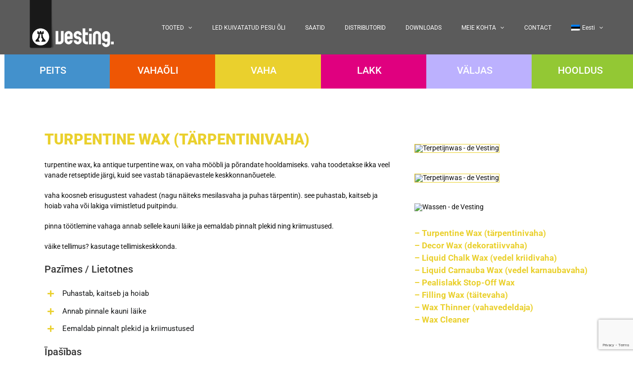

--- FILE ---
content_type: text/html; charset=UTF-8
request_url: https://de-vesting.eu/wassen/terpetijnwas/?lang=et
body_size: 14349
content:
<!DOCTYPE html>
<html class="avada-html-layout-wide avada-html-header-position-top avada-is-100-percent-template" lang="et" prefix="og: http://ogp.me/ns# fb: http://ogp.me/ns/fb#">
<head>
	<meta http-equiv="X-UA-Compatible" content="IE=edge" />
	<meta http-equiv="Content-Type" content="text/html; charset=utf-8"/>
	<meta name="viewport" content="width=device-width, initial-scale=1" />
	<meta name='robots' content='index, follow, max-image-preview:large, max-snippet:-1, max-video-preview:-1' />
<link rel="alternate" hreflang="nl" href="https://de-vesting.eu/wassen/terpentijnwas/" />
<link rel="alternate" hreflang="en" href="https://de-vesting.eu/wassen/terpetijnwas/?lang=en" />
<link rel="alternate" hreflang="et" href="https://de-vesting.eu/wassen/terpetijnwas/?lang=et" />
<link rel="alternate" hreflang="pl" href="https://de-vesting.eu/wassen/terpetijnwas/?lang=pl" />
<link rel="alternate" hreflang="x-default" href="https://de-vesting.eu/wassen/terpentijnwas/" />

	<!-- This site is optimized with the Yoast SEO plugin v26.7 - https://yoast.com/wordpress/plugins/seo/ -->
	<title>Terpetijnwas | Vesting HQ B.V.</title>
	<link rel="canonical" href="https://de-vesting.eu/wassen/terpetijnwas/?lang=et" />
	<meta property="og:locale" content="et_EE" />
	<meta property="og:type" content="article" />
	<meta property="og:title" content="Terpetijnwas | Vesting HQ B.V." />
	<meta property="og:url" content="https://de-vesting.eu/wassen/terpetijnwas/?lang=et" />
	<meta property="og:site_name" content="Vesting HQ B.V." />
	<meta property="article:publisher" content="https://www.facebook.com/vestingbv" />
	<meta property="article:modified_time" content="2018-02-07T14:46:03+00:00" />
	<meta name="twitter:card" content="summary_large_image" />
	<meta name="twitter:label1" content="Est. reading time" />
	<meta name="twitter:data1" content="11 minutit" />
	<script type="application/ld+json" class="yoast-schema-graph">{"@context":"https://schema.org","@graph":[{"@type":"WebPage","@id":"https://de-vesting.eu/wassen/terpetijnwas/?lang=et","url":"https://de-vesting.eu/wassen/terpetijnwas/?lang=et","name":"Terpetijnwas | Vesting HQ B.V.","isPartOf":{"@id":"https://de-vesting.eu/#website"},"datePublished":"2018-02-07T14:29:36+00:00","dateModified":"2018-02-07T14:46:03+00:00","breadcrumb":{"@id":"https://de-vesting.eu/wassen/terpetijnwas/?lang=et#breadcrumb"},"inLanguage":"et","potentialAction":[{"@type":"ReadAction","target":["https://de-vesting.eu/wassen/terpetijnwas/?lang=et"]}]},{"@type":"BreadcrumbList","@id":"https://de-vesting.eu/wassen/terpetijnwas/?lang=et#breadcrumb","itemListElement":[{"@type":"ListItem","position":1,"name":"Home","item":"https://de-vesting.eu/homepage/?lang=et"},{"@type":"ListItem","position":2,"name":"Wassen","item":"https://de-vesting.eu/wassen/?lang=et"},{"@type":"ListItem","position":3,"name":"Terpetijnwas"}]},{"@type":"WebSite","@id":"https://de-vesting.eu/#website","url":"https://de-vesting.eu/","name":"Vesting HQ B.V.","description":"Hoogwaardige houtbehandelingsproducten","publisher":{"@id":"https://de-vesting.eu/#organization"},"potentialAction":[{"@type":"SearchAction","target":{"@type":"EntryPoint","urlTemplate":"https://de-vesting.eu/?s={search_term_string}"},"query-input":{"@type":"PropertyValueSpecification","valueRequired":true,"valueName":"search_term_string"}}],"inLanguage":"et"},{"@type":"Organization","@id":"https://de-vesting.eu/#organization","name":"Wasziederij de Vesting","url":"https://de-vesting.eu/","logo":{"@type":"ImageObject","inLanguage":"et","@id":"https://de-vesting.eu/#/schema/logo/image/","url":"https://de-vesting.eu/wp-content/uploads/2017/12/De-Vesting-Logo-Retina.jpg","contentUrl":"https://de-vesting.eu/wp-content/uploads/2017/12/De-Vesting-Logo-Retina.jpg","width":337,"height":200,"caption":"Wasziederij de Vesting"},"image":{"@id":"https://de-vesting.eu/#/schema/logo/image/"},"sameAs":["https://www.facebook.com/vestingbv"]}]}</script>
	<!-- / Yoast SEO plugin. -->


<link rel="alternate" type="application/rss+xml" title="Vesting HQ B.V. &raquo; RSS" href="https://de-vesting.eu/feed/?lang=et" />
<link rel="alternate" type="application/rss+xml" title="Vesting HQ B.V. &raquo; Kommentaaride RSS" href="https://de-vesting.eu/comments/feed/?lang=et" />
		
		
		
				<link rel="alternate" title="oEmbed (JSON)" type="application/json+oembed" href="https://de-vesting.eu/wp-json/oembed/1.0/embed?url=https%3A%2F%2Fde-vesting.eu%2Fwassen%2Fterpetijnwas%2F%3Flang%3Det" />
<link rel="alternate" title="oEmbed (XML)" type="text/xml+oembed" href="https://de-vesting.eu/wp-json/oembed/1.0/embed?url=https%3A%2F%2Fde-vesting.eu%2Fwassen%2Fterpetijnwas%2F%3Flang%3Det&#038;format=xml" />
					<meta name="description" content="PEITS  
VAHAÕLI  
VAHA  
LAKK  
VÄLJAS  
HOOLDUS    
VAHA     
TURPENTINE WAX (TÄRPENTINIVAHA)
turpentine wax, ka antique"/>
				
		<meta property="og:locale" content="et_EE"/>
		<meta property="og:type" content="article"/>
		<meta property="og:site_name" content="Vesting HQ B.V."/>
		<meta property="og:title" content="Terpetijnwas | Vesting HQ B.V."/>
				<meta property="og:description" content="PEITS  
VAHAÕLI  
VAHA  
LAKK  
VÄLJAS  
HOOLDUS    
VAHA     
TURPENTINE WAX (TÄRPENTINIVAHA)
turpentine wax, ka antique"/>
				<meta property="og:url" content="https://de-vesting.eu/wassen/terpetijnwas/?lang=et"/>
													<meta property="article:modified_time" content="2018-02-07T14:46:03+00:00"/>
											<meta property="og:image" content="https://de-vesting.eu/wp-content/uploads/2017/12/Logo-de-Vesting-normaal.png"/>
		<meta property="og:image:width" content="170"/>
		<meta property="og:image:height" content="100"/>
		<meta property="og:image:type" content="image/png"/>
						<!-- This site uses the Google Analytics by MonsterInsights plugin v9.11.1 - Using Analytics tracking - https://www.monsterinsights.com/ -->
		<!-- Note: MonsterInsights is not currently configured on this site. The site owner needs to authenticate with Google Analytics in the MonsterInsights settings panel. -->
					<!-- No tracking code set -->
				<!-- / Google Analytics by MonsterInsights -->
		<style id='wp-img-auto-sizes-contain-inline-css' type='text/css'>
img:is([sizes=auto i],[sizes^="auto," i]){contain-intrinsic-size:3000px 1500px}
/*# sourceURL=wp-img-auto-sizes-contain-inline-css */
</style>
<style id='wp-emoji-styles-inline-css' type='text/css'>

	img.wp-smiley, img.emoji {
		display: inline !important;
		border: none !important;
		box-shadow: none !important;
		height: 1em !important;
		width: 1em !important;
		margin: 0 0.07em !important;
		vertical-align: -0.1em !important;
		background: none !important;
		padding: 0 !important;
	}
/*# sourceURL=wp-emoji-styles-inline-css */
</style>
<link rel='stylesheet' id='contact-form-7-css' href='https://de-vesting.eu/wp-content/plugins/contact-form-7/includes/css/styles.css?ver=6.1.4' type='text/css' media='all' />
<link rel='stylesheet' id='wpml-menu-item-0-css' href='https://de-vesting.eu/wp-content/plugins/sitepress-multilingual-cms/templates/language-switchers/menu-item/style.min.css?ver=1' type='text/css' media='all' />
<link rel='stylesheet' id='fusion-dynamic-css-css' href='https://de-vesting.eu/wp-content/uploads/fusion-styles/f838f24455f38f6c9c173c3648066de2.min.css?ver=3.14.2' type='text/css' media='all' />
<script type="text/javascript" src="https://de-vesting.eu/wp-includes/js/jquery/jquery.min.js?ver=3.7.1" id="jquery-core-js"></script>
<script type="text/javascript" src="https://de-vesting.eu/wp-includes/js/jquery/jquery-migrate.min.js?ver=3.4.1" id="jquery-migrate-js"></script>
<link rel="https://api.w.org/" href="https://de-vesting.eu/wp-json/" /><link rel="alternate" title="JSON" type="application/json" href="https://de-vesting.eu/wp-json/wp/v2/pages/1789" /><link rel="EditURI" type="application/rsd+xml" title="RSD" href="https://de-vesting.eu/xmlrpc.php?rsd" />
<meta name="generator" content="WordPress 6.9" />
<link rel='shortlink' href='https://de-vesting.eu/?p=1789&#038;lang=et' />
<meta name="generator" content="WPML ver:4.8.6 stt:38,1,15,41,46;" />
<style type="text/css" id="css-fb-visibility">@media screen and (max-width: 640px){.fusion-no-small-visibility{display:none !important;}body .sm-text-align-center{text-align:center !important;}body .sm-text-align-left{text-align:left !important;}body .sm-text-align-right{text-align:right !important;}body .sm-text-align-justify{text-align:justify !important;}body .sm-flex-align-center{justify-content:center !important;}body .sm-flex-align-flex-start{justify-content:flex-start !important;}body .sm-flex-align-flex-end{justify-content:flex-end !important;}body .sm-mx-auto{margin-left:auto !important;margin-right:auto !important;}body .sm-ml-auto{margin-left:auto !important;}body .sm-mr-auto{margin-right:auto !important;}body .fusion-absolute-position-small{position:absolute;width:100%;}.awb-sticky.awb-sticky-small{ position: sticky; top: var(--awb-sticky-offset,0); }}@media screen and (min-width: 641px) and (max-width: 1024px){.fusion-no-medium-visibility{display:none !important;}body .md-text-align-center{text-align:center !important;}body .md-text-align-left{text-align:left !important;}body .md-text-align-right{text-align:right !important;}body .md-text-align-justify{text-align:justify !important;}body .md-flex-align-center{justify-content:center !important;}body .md-flex-align-flex-start{justify-content:flex-start !important;}body .md-flex-align-flex-end{justify-content:flex-end !important;}body .md-mx-auto{margin-left:auto !important;margin-right:auto !important;}body .md-ml-auto{margin-left:auto !important;}body .md-mr-auto{margin-right:auto !important;}body .fusion-absolute-position-medium{position:absolute;width:100%;}.awb-sticky.awb-sticky-medium{ position: sticky; top: var(--awb-sticky-offset,0); }}@media screen and (min-width: 1025px){.fusion-no-large-visibility{display:none !important;}body .lg-text-align-center{text-align:center !important;}body .lg-text-align-left{text-align:left !important;}body .lg-text-align-right{text-align:right !important;}body .lg-text-align-justify{text-align:justify !important;}body .lg-flex-align-center{justify-content:center !important;}body .lg-flex-align-flex-start{justify-content:flex-start !important;}body .lg-flex-align-flex-end{justify-content:flex-end !important;}body .lg-mx-auto{margin-left:auto !important;margin-right:auto !important;}body .lg-ml-auto{margin-left:auto !important;}body .lg-mr-auto{margin-right:auto !important;}body .fusion-absolute-position-large{position:absolute;width:100%;}.awb-sticky.awb-sticky-large{ position: sticky; top: var(--awb-sticky-offset,0); }}</style><style type="text/css">.recentcomments a{display:inline !important;padding:0 !important;margin:0 !important;}</style>		<script type="text/javascript">
			var doc = document.documentElement;
			doc.setAttribute( 'data-useragent', navigator.userAgent );
		</script>
		
	<style id='global-styles-inline-css' type='text/css'>
:root{--wp--preset--aspect-ratio--square: 1;--wp--preset--aspect-ratio--4-3: 4/3;--wp--preset--aspect-ratio--3-4: 3/4;--wp--preset--aspect-ratio--3-2: 3/2;--wp--preset--aspect-ratio--2-3: 2/3;--wp--preset--aspect-ratio--16-9: 16/9;--wp--preset--aspect-ratio--9-16: 9/16;--wp--preset--color--black: #000000;--wp--preset--color--cyan-bluish-gray: #abb8c3;--wp--preset--color--white: #ffffff;--wp--preset--color--pale-pink: #f78da7;--wp--preset--color--vivid-red: #cf2e2e;--wp--preset--color--luminous-vivid-orange: #ff6900;--wp--preset--color--luminous-vivid-amber: #fcb900;--wp--preset--color--light-green-cyan: #7bdcb5;--wp--preset--color--vivid-green-cyan: #00d084;--wp--preset--color--pale-cyan-blue: #8ed1fc;--wp--preset--color--vivid-cyan-blue: #0693e3;--wp--preset--color--vivid-purple: #9b51e0;--wp--preset--color--awb-color-1: rgba(255,255,255,1);--wp--preset--color--awb-color-2: rgba(249,249,251,1);--wp--preset--color--awb-color-3: rgba(242,243,245,1);--wp--preset--color--awb-color-4: rgba(101,189,125,1);--wp--preset--color--awb-color-5: rgba(25,143,217,1);--wp--preset--color--awb-color-6: rgba(67,69,73,1);--wp--preset--color--awb-color-7: rgba(33,35,38,1);--wp--preset--color--awb-color-8: rgba(20,22,23,1);--wp--preset--gradient--vivid-cyan-blue-to-vivid-purple: linear-gradient(135deg,rgb(6,147,227) 0%,rgb(155,81,224) 100%);--wp--preset--gradient--light-green-cyan-to-vivid-green-cyan: linear-gradient(135deg,rgb(122,220,180) 0%,rgb(0,208,130) 100%);--wp--preset--gradient--luminous-vivid-amber-to-luminous-vivid-orange: linear-gradient(135deg,rgb(252,185,0) 0%,rgb(255,105,0) 100%);--wp--preset--gradient--luminous-vivid-orange-to-vivid-red: linear-gradient(135deg,rgb(255,105,0) 0%,rgb(207,46,46) 100%);--wp--preset--gradient--very-light-gray-to-cyan-bluish-gray: linear-gradient(135deg,rgb(238,238,238) 0%,rgb(169,184,195) 100%);--wp--preset--gradient--cool-to-warm-spectrum: linear-gradient(135deg,rgb(74,234,220) 0%,rgb(151,120,209) 20%,rgb(207,42,186) 40%,rgb(238,44,130) 60%,rgb(251,105,98) 80%,rgb(254,248,76) 100%);--wp--preset--gradient--blush-light-purple: linear-gradient(135deg,rgb(255,206,236) 0%,rgb(152,150,240) 100%);--wp--preset--gradient--blush-bordeaux: linear-gradient(135deg,rgb(254,205,165) 0%,rgb(254,45,45) 50%,rgb(107,0,62) 100%);--wp--preset--gradient--luminous-dusk: linear-gradient(135deg,rgb(255,203,112) 0%,rgb(199,81,192) 50%,rgb(65,88,208) 100%);--wp--preset--gradient--pale-ocean: linear-gradient(135deg,rgb(255,245,203) 0%,rgb(182,227,212) 50%,rgb(51,167,181) 100%);--wp--preset--gradient--electric-grass: linear-gradient(135deg,rgb(202,248,128) 0%,rgb(113,206,126) 100%);--wp--preset--gradient--midnight: linear-gradient(135deg,rgb(2,3,129) 0%,rgb(40,116,252) 100%);--wp--preset--font-size--small: 10.5px;--wp--preset--font-size--medium: 20px;--wp--preset--font-size--large: 21px;--wp--preset--font-size--x-large: 42px;--wp--preset--font-size--normal: 14px;--wp--preset--font-size--xlarge: 28px;--wp--preset--font-size--huge: 42px;--wp--preset--spacing--20: 0.44rem;--wp--preset--spacing--30: 0.67rem;--wp--preset--spacing--40: 1rem;--wp--preset--spacing--50: 1.5rem;--wp--preset--spacing--60: 2.25rem;--wp--preset--spacing--70: 3.38rem;--wp--preset--spacing--80: 5.06rem;--wp--preset--shadow--natural: 6px 6px 9px rgba(0, 0, 0, 0.2);--wp--preset--shadow--deep: 12px 12px 50px rgba(0, 0, 0, 0.4);--wp--preset--shadow--sharp: 6px 6px 0px rgba(0, 0, 0, 0.2);--wp--preset--shadow--outlined: 6px 6px 0px -3px rgb(255, 255, 255), 6px 6px rgb(0, 0, 0);--wp--preset--shadow--crisp: 6px 6px 0px rgb(0, 0, 0);}:where(.is-layout-flex){gap: 0.5em;}:where(.is-layout-grid){gap: 0.5em;}body .is-layout-flex{display: flex;}.is-layout-flex{flex-wrap: wrap;align-items: center;}.is-layout-flex > :is(*, div){margin: 0;}body .is-layout-grid{display: grid;}.is-layout-grid > :is(*, div){margin: 0;}:where(.wp-block-columns.is-layout-flex){gap: 2em;}:where(.wp-block-columns.is-layout-grid){gap: 2em;}:where(.wp-block-post-template.is-layout-flex){gap: 1.25em;}:where(.wp-block-post-template.is-layout-grid){gap: 1.25em;}.has-black-color{color: var(--wp--preset--color--black) !important;}.has-cyan-bluish-gray-color{color: var(--wp--preset--color--cyan-bluish-gray) !important;}.has-white-color{color: var(--wp--preset--color--white) !important;}.has-pale-pink-color{color: var(--wp--preset--color--pale-pink) !important;}.has-vivid-red-color{color: var(--wp--preset--color--vivid-red) !important;}.has-luminous-vivid-orange-color{color: var(--wp--preset--color--luminous-vivid-orange) !important;}.has-luminous-vivid-amber-color{color: var(--wp--preset--color--luminous-vivid-amber) !important;}.has-light-green-cyan-color{color: var(--wp--preset--color--light-green-cyan) !important;}.has-vivid-green-cyan-color{color: var(--wp--preset--color--vivid-green-cyan) !important;}.has-pale-cyan-blue-color{color: var(--wp--preset--color--pale-cyan-blue) !important;}.has-vivid-cyan-blue-color{color: var(--wp--preset--color--vivid-cyan-blue) !important;}.has-vivid-purple-color{color: var(--wp--preset--color--vivid-purple) !important;}.has-black-background-color{background-color: var(--wp--preset--color--black) !important;}.has-cyan-bluish-gray-background-color{background-color: var(--wp--preset--color--cyan-bluish-gray) !important;}.has-white-background-color{background-color: var(--wp--preset--color--white) !important;}.has-pale-pink-background-color{background-color: var(--wp--preset--color--pale-pink) !important;}.has-vivid-red-background-color{background-color: var(--wp--preset--color--vivid-red) !important;}.has-luminous-vivid-orange-background-color{background-color: var(--wp--preset--color--luminous-vivid-orange) !important;}.has-luminous-vivid-amber-background-color{background-color: var(--wp--preset--color--luminous-vivid-amber) !important;}.has-light-green-cyan-background-color{background-color: var(--wp--preset--color--light-green-cyan) !important;}.has-vivid-green-cyan-background-color{background-color: var(--wp--preset--color--vivid-green-cyan) !important;}.has-pale-cyan-blue-background-color{background-color: var(--wp--preset--color--pale-cyan-blue) !important;}.has-vivid-cyan-blue-background-color{background-color: var(--wp--preset--color--vivid-cyan-blue) !important;}.has-vivid-purple-background-color{background-color: var(--wp--preset--color--vivid-purple) !important;}.has-black-border-color{border-color: var(--wp--preset--color--black) !important;}.has-cyan-bluish-gray-border-color{border-color: var(--wp--preset--color--cyan-bluish-gray) !important;}.has-white-border-color{border-color: var(--wp--preset--color--white) !important;}.has-pale-pink-border-color{border-color: var(--wp--preset--color--pale-pink) !important;}.has-vivid-red-border-color{border-color: var(--wp--preset--color--vivid-red) !important;}.has-luminous-vivid-orange-border-color{border-color: var(--wp--preset--color--luminous-vivid-orange) !important;}.has-luminous-vivid-amber-border-color{border-color: var(--wp--preset--color--luminous-vivid-amber) !important;}.has-light-green-cyan-border-color{border-color: var(--wp--preset--color--light-green-cyan) !important;}.has-vivid-green-cyan-border-color{border-color: var(--wp--preset--color--vivid-green-cyan) !important;}.has-pale-cyan-blue-border-color{border-color: var(--wp--preset--color--pale-cyan-blue) !important;}.has-vivid-cyan-blue-border-color{border-color: var(--wp--preset--color--vivid-cyan-blue) !important;}.has-vivid-purple-border-color{border-color: var(--wp--preset--color--vivid-purple) !important;}.has-vivid-cyan-blue-to-vivid-purple-gradient-background{background: var(--wp--preset--gradient--vivid-cyan-blue-to-vivid-purple) !important;}.has-light-green-cyan-to-vivid-green-cyan-gradient-background{background: var(--wp--preset--gradient--light-green-cyan-to-vivid-green-cyan) !important;}.has-luminous-vivid-amber-to-luminous-vivid-orange-gradient-background{background: var(--wp--preset--gradient--luminous-vivid-amber-to-luminous-vivid-orange) !important;}.has-luminous-vivid-orange-to-vivid-red-gradient-background{background: var(--wp--preset--gradient--luminous-vivid-orange-to-vivid-red) !important;}.has-very-light-gray-to-cyan-bluish-gray-gradient-background{background: var(--wp--preset--gradient--very-light-gray-to-cyan-bluish-gray) !important;}.has-cool-to-warm-spectrum-gradient-background{background: var(--wp--preset--gradient--cool-to-warm-spectrum) !important;}.has-blush-light-purple-gradient-background{background: var(--wp--preset--gradient--blush-light-purple) !important;}.has-blush-bordeaux-gradient-background{background: var(--wp--preset--gradient--blush-bordeaux) !important;}.has-luminous-dusk-gradient-background{background: var(--wp--preset--gradient--luminous-dusk) !important;}.has-pale-ocean-gradient-background{background: var(--wp--preset--gradient--pale-ocean) !important;}.has-electric-grass-gradient-background{background: var(--wp--preset--gradient--electric-grass) !important;}.has-midnight-gradient-background{background: var(--wp--preset--gradient--midnight) !important;}.has-small-font-size{font-size: var(--wp--preset--font-size--small) !important;}.has-medium-font-size{font-size: var(--wp--preset--font-size--medium) !important;}.has-large-font-size{font-size: var(--wp--preset--font-size--large) !important;}.has-x-large-font-size{font-size: var(--wp--preset--font-size--x-large) !important;}
/*# sourceURL=global-styles-inline-css */
</style>
<link rel='stylesheet' id='wp-block-library-css' href='https://de-vesting.eu/wp-includes/css/dist/block-library/style.min.css?ver=6.9' type='text/css' media='all' />
<style id='wp-block-library-inline-css' type='text/css'>
/*wp_block_styles_on_demand_placeholder:697122fce1652*/
/*# sourceURL=wp-block-library-inline-css */
</style>
<style id='wp-block-library-theme-inline-css' type='text/css'>
.wp-block-audio :where(figcaption){color:#555;font-size:13px;text-align:center}.is-dark-theme .wp-block-audio :where(figcaption){color:#ffffffa6}.wp-block-audio{margin:0 0 1em}.wp-block-code{border:1px solid #ccc;border-radius:4px;font-family:Menlo,Consolas,monaco,monospace;padding:.8em 1em}.wp-block-embed :where(figcaption){color:#555;font-size:13px;text-align:center}.is-dark-theme .wp-block-embed :where(figcaption){color:#ffffffa6}.wp-block-embed{margin:0 0 1em}.blocks-gallery-caption{color:#555;font-size:13px;text-align:center}.is-dark-theme .blocks-gallery-caption{color:#ffffffa6}:root :where(.wp-block-image figcaption){color:#555;font-size:13px;text-align:center}.is-dark-theme :root :where(.wp-block-image figcaption){color:#ffffffa6}.wp-block-image{margin:0 0 1em}.wp-block-pullquote{border-bottom:4px solid;border-top:4px solid;color:currentColor;margin-bottom:1.75em}.wp-block-pullquote :where(cite),.wp-block-pullquote :where(footer),.wp-block-pullquote__citation{color:currentColor;font-size:.8125em;font-style:normal;text-transform:uppercase}.wp-block-quote{border-left:.25em solid;margin:0 0 1.75em;padding-left:1em}.wp-block-quote cite,.wp-block-quote footer{color:currentColor;font-size:.8125em;font-style:normal;position:relative}.wp-block-quote:where(.has-text-align-right){border-left:none;border-right:.25em solid;padding-left:0;padding-right:1em}.wp-block-quote:where(.has-text-align-center){border:none;padding-left:0}.wp-block-quote.is-large,.wp-block-quote.is-style-large,.wp-block-quote:where(.is-style-plain){border:none}.wp-block-search .wp-block-search__label{font-weight:700}.wp-block-search__button{border:1px solid #ccc;padding:.375em .625em}:where(.wp-block-group.has-background){padding:1.25em 2.375em}.wp-block-separator.has-css-opacity{opacity:.4}.wp-block-separator{border:none;border-bottom:2px solid;margin-left:auto;margin-right:auto}.wp-block-separator.has-alpha-channel-opacity{opacity:1}.wp-block-separator:not(.is-style-wide):not(.is-style-dots){width:100px}.wp-block-separator.has-background:not(.is-style-dots){border-bottom:none;height:1px}.wp-block-separator.has-background:not(.is-style-wide):not(.is-style-dots){height:2px}.wp-block-table{margin:0 0 1em}.wp-block-table td,.wp-block-table th{word-break:normal}.wp-block-table :where(figcaption){color:#555;font-size:13px;text-align:center}.is-dark-theme .wp-block-table :where(figcaption){color:#ffffffa6}.wp-block-video :where(figcaption){color:#555;font-size:13px;text-align:center}.is-dark-theme .wp-block-video :where(figcaption){color:#ffffffa6}.wp-block-video{margin:0 0 1em}:root :where(.wp-block-template-part.has-background){margin-bottom:0;margin-top:0;padding:1.25em 2.375em}
/*# sourceURL=/wp-includes/css/dist/block-library/theme.min.css */
</style>
<style id='classic-theme-styles-inline-css' type='text/css'>
/*! This file is auto-generated */
.wp-block-button__link{color:#fff;background-color:#32373c;border-radius:9999px;box-shadow:none;text-decoration:none;padding:calc(.667em + 2px) calc(1.333em + 2px);font-size:1.125em}.wp-block-file__button{background:#32373c;color:#fff;text-decoration:none}
/*# sourceURL=/wp-includes/css/classic-themes.min.css */
</style>
</head>

<body class="wp-singular page-template page-template-100-width page-template-100-width-php page page-id-1789 page-child parent-pageid-2075 wp-theme-Avada wp-child-theme-Avada-Child-Theme fusion-image-hovers fusion-pagination-sizing fusion-button_type-flat fusion-button_span-no fusion-button_gradient-linear avada-image-rollover-circle-yes avada-image-rollover-yes avada-image-rollover-direction-left fusion-body ltr no-tablet-sticky-header no-mobile-sticky-header no-mobile-slidingbar no-mobile-totop avada-has-rev-slider-styles fusion-disable-outline fusion-sub-menu-fade mobile-logo-pos-left layout-wide-mode avada-has-boxed-modal-shadow-none layout-scroll-offset-full avada-has-zero-margin-offset-top fusion-top-header menu-text-align-center mobile-menu-design-modern fusion-show-pagination-text fusion-header-layout-v1 avada-responsive avada-footer-fx-none avada-menu-highlight-style-bar fusion-search-form-classic fusion-main-menu-search-overlay fusion-avatar-circle avada-sticky-shrinkage avada-dropdown-styles avada-blog-layout-large avada-blog-archive-layout-large avada-header-shadow-no avada-menu-icon-position-left avada-has-megamenu-shadow avada-has-mainmenu-dropdown-divider avada-has-header-100-width avada-has-breadcrumb-mobile-hidden avada-has-titlebar-hide avada-has-pagination-padding avada-flyout-menu-direction-fade avada-ec-views-v1" data-awb-post-id="1789">
		<a class="skip-link screen-reader-text" href="#content">Skip to content</a>

	<div id="boxed-wrapper">
		
		<div id="wrapper" class="fusion-wrapper">
			<div id="home" style="position:relative;top:-1px;"></div>
							
					
			<header class="fusion-header-wrapper">
				<div class="fusion-header-v1 fusion-logo-alignment fusion-logo-left fusion-sticky-menu- fusion-sticky-logo- fusion-mobile-logo-  fusion-mobile-menu-design-modern">
					<div class="fusion-header-sticky-height"></div>
<div class="fusion-header">
	<div class="fusion-row">
					<div class="fusion-logo" data-margin-top="0px" data-margin-bottom="10px" data-margin-left="0px" data-margin-right="0px">
			<a class="fusion-logo-link"  href="https://de-vesting.eu/?lang=et" >

						<!-- standard logo -->
			<img src="https://de-vesting.eu/wp-content/uploads/2017/12/Logo-de-Vesting-normaal.png" srcset="https://de-vesting.eu/wp-content/uploads/2017/12/Logo-de-Vesting-normaal.png 1x, https://de-vesting.eu/wp-content/uploads/2017/12/Logo-de-Vesting-retina.png 2x" width="170" height="100" style="max-height:100px;height:auto;" alt="Vesting HQ B.V. Logo" data-retina_logo_url="https://de-vesting.eu/wp-content/uploads/2017/12/Logo-de-Vesting-retina.png" class="fusion-standard-logo" />

			
					</a>
		</div>		<nav class="fusion-main-menu" aria-label="Main Menu"><div class="fusion-overlay-search">		<form role="search" class="searchform fusion-search-form  fusion-search-form-classic" method="get" action="https://de-vesting.eu/?lang=et">
			<div class="fusion-search-form-content">

				
				<div class="fusion-search-field search-field">
					<label><span class="screen-reader-text">Search for:</span>
													<input type="search" value="" name="s" class="s" placeholder="Search..." required aria-required="true" aria-label="Search..."/>
											</label>
				</div>
				<div class="fusion-search-button search-button">
					<input type="submit" class="fusion-search-submit searchsubmit" aria-label="Search" value="&#xf002;" />
									</div>

				
			</div>


			
		<input type='hidden' name='lang' value='et' /></form>
		<div class="fusion-search-spacer"></div><a href="#" role="button" aria-label="Close Search" class="fusion-close-search"></a></div><ul id="menu-main-ests" class="fusion-menu"><li  id="menu-item-2281"  class="menu-item menu-item-type-custom menu-item-object-custom menu-item-has-children menu-item-2281 fusion-dropdown-menu"  data-item-id="2281"><a  href="#" class="fusion-bar-highlight"><span class="menu-text">TOOTED</span> <span class="fusion-caret"><i class="fusion-dropdown-indicator" aria-hidden="true"></i></span></a><ul class="sub-menu"><li  id="menu-item-2284"  class="menu-item menu-item-type-post_type menu-item-object-page menu-item-2284 fusion-dropdown-submenu" ><a  href="https://de-vesting.eu/beitsen/?lang=et" class="fusion-bar-highlight"><span><b style="color:#4391cc">PEITS</b></span></a></li><li  id="menu-item-2286"  class="menu-item menu-item-type-post_type menu-item-object-page menu-item-2286 fusion-dropdown-submenu" ><a  href="https://de-vesting.eu/olien/?lang=et" class="fusion-bar-highlight"><span><b style="color:#ee5604">ÕLID</b></span></a></li><li  id="menu-item-2282"  class="menu-item menu-item-type-post_type menu-item-object-page current-page-ancestor menu-item-2282 fusion-dropdown-submenu" ><a  href="https://de-vesting.eu/wassen/?lang=et" class="fusion-bar-highlight"><span><b style="color:#ead02d">VAHA</b></span></a></li><li  id="menu-item-2285"  class="menu-item menu-item-type-post_type menu-item-object-page menu-item-2285 fusion-dropdown-submenu" ><a  href="https://de-vesting.eu/lakken/?lang=et" class="fusion-bar-highlight"><span><b style="color:#e0007f">LAKK</b></span></a></li><li  id="menu-item-2288"  class="menu-item menu-item-type-post_type menu-item-object-page menu-item-2288 fusion-dropdown-submenu" ><a  href="https://de-vesting.eu/outdoor-en-service/?lang=et" class="fusion-bar-highlight"><span><b style="color:#bcb1fe">VÄLJAS</b></span></a></li><li  id="menu-item-2287"  class="menu-item menu-item-type-post_type menu-item-object-page menu-item-2287 fusion-dropdown-submenu" ><a  href="https://de-vesting.eu/onderhoud/?lang=et" class="fusion-bar-highlight"><span><b style="color:#93c834">HOOLDUS</b></span></a></li></ul></li><li  id="menu-item-2280"  class="menu-item menu-item-type-post_type menu-item-object-page menu-item-2280"  data-item-id="2280"><a  href="https://de-vesting.eu/olien/led-hardwas-olie/?lang=et" class="fusion-bar-highlight"><span class="menu-text">LED KUIVATATUD PESU ÕLI</span></a></li><li  id="menu-item-2279"  class="menu-item menu-item-type-post_type menu-item-object-page menu-item-2279"  data-item-id="2279"><a  href="https://de-vesting.eu/de-vesting-kleuren/?lang=et" class="fusion-bar-highlight"><span class="menu-text">SAATID</span></a></li><li  id="menu-item-2276"  class="menu-item menu-item-type-post_type menu-item-object-page menu-item-2276"  data-item-id="2276"><a  href="https://de-vesting.eu/distributeurs-de-vesting/?lang=et" class="fusion-bar-highlight"><span class="menu-text">DISTRIBUTORID</span></a></li><li  id="menu-item-2275"  class="menu-item menu-item-type-post_type menu-item-object-page menu-item-2275"  data-item-id="2275"><a  href="https://de-vesting.eu/downloads/?lang=et" class="fusion-bar-highlight"><span class="menu-text">DOWNLOADS</span></a></li><li  id="menu-item-2267"  class="menu-item menu-item-type-post_type menu-item-object-page menu-item-has-children menu-item-2267 fusion-dropdown-menu"  data-item-id="2267"><a  href="https://de-vesting.eu/over-wasziederij-de-vesting/?lang=et" class="fusion-bar-highlight"><span class="menu-text">MEIE KOHTA</span> <span class="fusion-caret"><i class="fusion-dropdown-indicator" aria-hidden="true"></i></span></a><ul class="sub-menu"><li  id="menu-item-2265"  class="menu-item menu-item-type-post_type menu-item-object-page menu-item-2265 fusion-dropdown-submenu" ><a  href="https://de-vesting.eu/missie-en-visie-wasziederij-vesting/?lang=et" class="fusion-bar-highlight"><span>MISSIOON JA VISION</span></a></li><li  id="menu-item-2266"  class="menu-item menu-item-type-post_type menu-item-object-page menu-item-2266 fusion-dropdown-submenu" ><a  href="https://de-vesting.eu/historie-wasziederij-vesting/?lang=et" class="fusion-bar-highlight"><span>AJALUGU</span></a></li><li  id="menu-item-2277"  class="menu-item menu-item-type-post_type menu-item-object-page menu-item-2277 fusion-dropdown-submenu" ><a  href="https://de-vesting.eu/onze-vestigingen/?lang=et" class="fusion-bar-highlight"><span>SAATID</span></a></li></ul></li><li  id="menu-item-1825"  class="menu-item menu-item-type-post_type menu-item-object-page menu-item-1825"  data-item-id="1825"><a  href="https://de-vesting.eu/contact/?lang=et" class="fusion-bar-highlight"><span class="menu-text">CONTACT</span></a></li><li  id="menu-item-wpml-ls-16-et"  class="menu-item wpml-ls-slot-16 wpml-ls-item wpml-ls-item-et wpml-ls-current-language wpml-ls-menu-item menu-item-type-wpml_ls_menu_item menu-item-object-wpml_ls_menu_item menu-item-has-children menu-item-wpml-ls-16-et fusion-dropdown-menu"  data-classes="menu-item" data-item-id="wpml-ls-16-et"><a  href="https://de-vesting.eu/wassen/terpetijnwas/?lang=et" class="fusion-bar-highlight wpml-ls-link" role="menuitem"><span class="menu-text"><img
            class="wpml-ls-flag"
            src="https://de-vesting.eu/wp-content/plugins/sitepress-multilingual-cms/res/flags/et.png"
            alt=""
            
            
    /><span class="wpml-ls-display">Eesti</span></span> <span class="fusion-caret"><i class="fusion-dropdown-indicator" aria-hidden="true"></i></span></a><ul class="sub-menu"><li  id="menu-item-wpml-ls-16-nl"  class="menu-item wpml-ls-slot-16 wpml-ls-item wpml-ls-item-nl wpml-ls-menu-item wpml-ls-first-item menu-item-type-wpml_ls_menu_item menu-item-object-wpml_ls_menu_item menu-item-wpml-ls-16-nl fusion-dropdown-submenu"  data-classes="menu-item"><a  title="Switch to Dutch" href="https://de-vesting.eu/wassen/terpentijnwas/" class="fusion-bar-highlight wpml-ls-link" aria-label="Switch to Dutch" role="menuitem"><span><img
            class="wpml-ls-flag"
            src="https://de-vesting.eu/wp-content/plugins/sitepress-multilingual-cms/res/flags/nl.png"
            alt=""
            
            
    /><span class="wpml-ls-display">Dutch</span></span></a></li><li  id="menu-item-wpml-ls-16-en"  class="menu-item wpml-ls-slot-16 wpml-ls-item wpml-ls-item-en wpml-ls-menu-item menu-item-type-wpml_ls_menu_item menu-item-object-wpml_ls_menu_item menu-item-wpml-ls-16-en fusion-dropdown-submenu"  data-classes="menu-item"><a  title="Switch to English" href="https://de-vesting.eu/wassen/terpetijnwas/?lang=en" class="fusion-bar-highlight wpml-ls-link" aria-label="Switch to English" role="menuitem"><span><img
            class="wpml-ls-flag"
            src="https://de-vesting.eu/wp-content/plugins/sitepress-multilingual-cms/res/flags/en.png"
            alt=""
            
            
    /><span class="wpml-ls-display">English</span></span></a></li><li  id="menu-item-wpml-ls-16-pl"  class="menu-item wpml-ls-slot-16 wpml-ls-item wpml-ls-item-pl wpml-ls-menu-item wpml-ls-last-item menu-item-type-wpml_ls_menu_item menu-item-object-wpml_ls_menu_item menu-item-wpml-ls-16-pl fusion-dropdown-submenu"  data-classes="menu-item"><a  title="Switch to Polish" href="https://de-vesting.eu/wassen/terpetijnwas/?lang=pl" class="fusion-bar-highlight wpml-ls-link" aria-label="Switch to Polish" role="menuitem"><span><img
            class="wpml-ls-flag"
            src="https://de-vesting.eu/wp-content/plugins/sitepress-multilingual-cms/res/flags/pl.png"
            alt=""
            
            
    /><span class="wpml-ls-display">Polish</span></span></a></li></ul></li></ul></nav>	<div class="fusion-mobile-menu-icons">
							<a href="#" class="fusion-icon awb-icon-bars" aria-label="Toggle mobile menu" aria-expanded="false"></a>
		
		
		
			</div>

<nav class="fusion-mobile-nav-holder fusion-mobile-menu-text-align-left" aria-label="Main Menu Mobile"></nav>

					</div>
</div>
				</div>
				<div class="fusion-clearfix"></div>
			</header>
								
							<div id="sliders-container" class="fusion-slider-visibility">
					</div>
				
					
							
			
						<main id="main" class="clearfix width-100">
				<div class="fusion-row" style="max-width:100%;">
<section id="content" class="full-width">
					<div id="post-1789" class="post-1789 page type-page status-publish hentry">
			<span class="entry-title rich-snippet-hidden">Terpetijnwas</span><span class="vcard rich-snippet-hidden"><span class="fn"><a href="https://de-vesting.eu/author/wasziederij-de-vesting/?lang=et" title="Wasziederij-de-Vesting tehtud postitused" rel="author">Wasziederij-de-Vesting</a></span></span><span class="updated rich-snippet-hidden">2018-02-07T14:46:03+00:00</span>						<div class="post-content">
				<div class="fusion-fullwidth fullwidth-box fusion-builder-row-1 hundred-percent-fullwidth non-hundred-percent-height-scrolling fusion-no-small-visibility fusion-no-medium-visibility" style="--awb-border-radius-top-left:0px;--awb-border-radius-top-right:0px;--awb-border-radius-bottom-right:0px;--awb-border-radius-bottom-left:0px;--awb-padding-right:0px;--awb-padding-left:0px;--awb-flex-wrap:wrap;" ><div class="fusion-builder-row fusion-row"><div class="fusion-layout-column fusion_builder_column fusion-builder-column-0 fusion_builder_column_1_6 1_6 fusion-one-sixth fusion-column-first fusion-column-inner-bg-wrapper" style="--awb-padding-top:15px;--awb-inner-bg-color:#4391cc;--awb-inner-bg-color-hover:#4391cc;--awb-inner-bg-size:cover;"><span class="fusion-column-inner-bg hover-type-none"><a class="fusion-column-anchor" href="/beitsen/?lang=et"><span class="fusion-column-inner-bg-image"></span></a></span><div class="fusion-column-wrapper fusion-flex-column-wrapper-legacy"><div class="fusion-text fusion-text-1"><h2 style="text-align: center;"><span style="color: #ffffff;">PEITS</span></h2>
</div><div class="fusion-clearfix"></div></div></div><div class="fusion-layout-column fusion_builder_column fusion-builder-column-1 fusion_builder_column_1_6 1_6 fusion-one-sixth fusion-column-inner-bg-wrapper" style="--awb-padding-top:15px;--awb-inner-bg-color:#ee5604;--awb-inner-bg-color-hover:#ee5604;--awb-inner-bg-size:cover;"><span class="fusion-column-inner-bg hover-type-none"><a class="fusion-column-anchor" href="/olien/?lang=et"><span class="fusion-column-inner-bg-image"></span></a></span><div class="fusion-column-wrapper fusion-flex-column-wrapper-legacy"><div class="fusion-text fusion-text-2"><h2 style="text-align: center;"><span style="color: #ffffff;">VAHAÕLI</span></h2>
</div><div class="fusion-clearfix"></div></div></div><div class="fusion-layout-column fusion_builder_column fusion-builder-column-2 fusion_builder_column_1_6 1_6 fusion-one-sixth fusion-column-inner-bg-wrapper" style="--awb-padding-top:15px;--awb-inner-bg-color:#ead02d;--awb-inner-bg-color-hover:#ead02d;--awb-inner-bg-size:cover;"><span class="fusion-column-inner-bg hover-type-none"><a class="fusion-column-anchor" href="/wassen/?lang=et"><span class="fusion-column-inner-bg-image"></span></a></span><div class="fusion-column-wrapper fusion-flex-column-wrapper-legacy"><div class="fusion-text fusion-text-3"><h2 style="text-align: center;"><span style="color: #ffffff;">VAHA</span></h2>
</div><div class="fusion-clearfix"></div></div></div><div class="fusion-layout-column fusion_builder_column fusion-builder-column-3 fusion_builder_column_1_6 1_6 fusion-one-sixth fusion-column-inner-bg-wrapper" style="--awb-padding-top:15px;--awb-inner-bg-color:#e0007f;--awb-inner-bg-color-hover:#e0007f;--awb-inner-bg-size:cover;"><span class="fusion-column-inner-bg hover-type-none"><a class="fusion-column-anchor" href="/lakken/?lang=et"><span class="fusion-column-inner-bg-image"></span></a></span><div class="fusion-column-wrapper fusion-flex-column-wrapper-legacy"><div class="fusion-text fusion-text-4"><h2 style="text-align: center;"><span style="color: #ffffff;">LAKK</span></h2>
</div><div class="fusion-clearfix"></div></div></div><div class="fusion-layout-column fusion_builder_column fusion-builder-column-4 fusion_builder_column_1_6 1_6 fusion-one-sixth fusion-column-inner-bg-wrapper" style="--awb-padding-top:15px;--awb-inner-bg-color:#bcb1fe;--awb-inner-bg-color-hover:#bcb1fe;--awb-inner-bg-size:cover;"><span class="fusion-column-inner-bg hover-type-none"><a class="fusion-column-anchor" href="/outdoor-en-service/?lang=et"><span class="fusion-column-inner-bg-image"></span></a></span><div class="fusion-column-wrapper fusion-flex-column-wrapper-legacy"><div class="fusion-text fusion-text-5"><h2 style="text-align: center;"><span style="color: #ffffff;">VÄLJAS</span></h2>
</div><div class="fusion-clearfix"></div></div></div><div class="fusion-layout-column fusion_builder_column fusion-builder-column-5 fusion_builder_column_1_6 1_6 fusion-one-sixth fusion-column-last fusion-column-inner-bg-wrapper" style="--awb-padding-top:15px;--awb-inner-bg-color:#93c834;--awb-inner-bg-color-hover:#93c834;--awb-inner-bg-size:cover;"><span class="fusion-column-inner-bg hover-type-none"><a class="fusion-column-anchor" href="/onderhoud/?lang=et"><span class="fusion-column-inner-bg-image"></span></a></span><div class="fusion-column-wrapper fusion-flex-column-wrapper-legacy"><div class="fusion-text fusion-text-6"><h2 style="text-align: center;"><span style="color: #ffffff;">HOOLDUS</span></h2>
</div><div class="fusion-clearfix"></div></div></div></div></div><div class="fusion-fullwidth fullwidth-box fusion-builder-row-2 hundred-percent-fullwidth non-hundred-percent-height-scrolling fusion-no-medium-visibility fusion-no-large-visibility" style="--awb-border-radius-top-left:0px;--awb-border-radius-top-right:0px;--awb-border-radius-bottom-right:0px;--awb-border-radius-bottom-left:0px;--awb-padding-right:0px;--awb-padding-left:0px;--awb-flex-wrap:wrap;" ><div class="fusion-builder-row fusion-row"><div class="fusion-layout-column fusion_builder_column fusion-builder-column-6 fusion_builder_column_1_6 1_6 fusion-one-sixth fusion-column-first" style="--awb-padding-top:15px;--awb-bg-color:#ead02d;--awb-bg-color-hover:#ead02d;--awb-bg-size:cover;"><div class="fusion-column-wrapper fusion-flex-column-wrapper-legacy"><div class="fusion-text fusion-text-7"><h2 style="text-align: center;"><span style="color: #ffffff;">VAHA</span></h2>
</div><div class="fusion-clearfix"></div></div></div></div></div><div class="fusion-fullwidth fullwidth-box fusion-builder-row-3 nonhundred-percent-fullwidth non-hundred-percent-height-scrolling" style="--awb-border-radius-top-left:0px;--awb-border-radius-top-right:0px;--awb-border-radius-bottom-right:0px;--awb-border-radius-bottom-left:0px;--awb-flex-wrap:wrap;" ><div class="fusion-builder-row fusion-row"><div class="fusion-layout-column fusion_builder_column fusion-builder-column-7 fusion_builder_column_2_3 2_3 fusion-two-third fusion-column-first" style="--awb-bg-size:cover;width:66.666666666667%;width:calc(66.666666666667% - ( ( 4% ) * 0.66666666666667 ) );margin-right: 4%;"><div class="fusion-column-wrapper fusion-flex-column-wrapper-legacy"><div class="fusion-sep-clear"></div><div class="fusion-separator fusion-no-small-visibility fusion-full-width-sep" style="margin-left: auto;margin-right: auto;margin-top:40px;width:100%;"></div><div class="fusion-sep-clear"></div><div class="fusion-text fusion-text-8"><h1><span style="color: #ead02d;">TURPENTINE WAX (TÄRPENTINIVAHA)</span></h1>
<p>turpentine wax, ka antique turpentine wax, on vaha mööbli ja põrandate hooldamiseks. vaha toodetakse ikka veel vanade retseptide järgi, kuid see vastab tänapäevastele keskkonnanõuetele.</p>
<p>vaha koosneb erisugustest vahadest (nagu näiteks mesilasvaha ja puhas tärpentin). see puhastab, kaitseb ja hoiab vaha või lakiga viimistletud puitpindu.</p>
<p>pinna töötlemine vahaga annab sellele kauni läike ja eemaldab pinnalt plekid ning kriimustused.</p>
<p>väike tellimus? kasutage tellimiskeskkonda.</p>
</div><div class="fusion-text fusion-text-9"><h2>Pazīmes / Lietotnes</h2>
</div><ul style="--awb-size:15px;--awb-iconcolor:#ead02d;--awb-line-height:25.5px;--awb-icon-width:25.5px;--awb-icon-height:25.5px;--awb-icon-margin:10.5px;--awb-content-margin:36px;" class="fusion-checklist fusion-checklist-1 fusion-checklist-default type-icons"><li class="fusion-li-item" style=""><span class="icon-wrapper circle-no"><i class="fusion-li-icon fa fa-plus" aria-hidden="true"></i></span><div class="fusion-li-item-content">
<p>Puhastab, kaitseb ja hoiab</p>
</div></li><li class="fusion-li-item" style=""><span class="icon-wrapper circle-no"><i class="fusion-li-icon fa fa-plus" aria-hidden="true"></i></span><div class="fusion-li-item-content">
<p>Annab pinnale kauni läike</p>
</div></li><li class="fusion-li-item" style=""><span class="icon-wrapper circle-no"><i class="fusion-li-icon fa fa-plus" aria-hidden="true"></i></span><div class="fusion-li-item-content">
<p>Eemaldab pinnalt plekid ja kriimustused</p>
</div></li></ul><div class="fusion-sep-clear"></div><div class="fusion-separator fusion-full-width-sep" style="margin-left: auto;margin-right: auto;margin-top:10px;width:100%;"></div><div class="fusion-sep-clear"></div><div class="fusion-text fusion-text-10"><h2>Īpašības</h2>
</div><ul style="--awb-size:15px;--awb-iconcolor:#ead02d;--awb-line-height:25.5px;--awb-icon-width:25.5px;--awb-icon-height:25.5px;--awb-icon-margin:10.5px;--awb-content-margin:36px;" class="fusion-checklist fusion-checklist-2 fusion-checklist-default type-icons"><li class="fusion-li-item" style=""><span class="icon-wrapper circle-no"><i class="fusion-li-icon fa fa-check" aria-hidden="true"></i></span><div class="fusion-li-item-content">
<p>14 põhivärvi: tumepruun, helepruun, keskmine pruun, hellbraun, english colour, kollane, valge, oxblood, kollakaspruun, castle brown, mahagon, tume mahagon, antiikpruun/-mänd, pruunikashall</p>
</div></li><li class="fusion-li-item" style=""><span class="icon-wrapper circle-no"><i class="fusion-li-icon fa fa-check" aria-hidden="true"></i></span><div class="fusion-li-item-content">
<p>Kriidivaha värvid: valge, hall, antratsiit, must</p>
</div></li><li class="fusion-li-item" style=""><span class="icon-wrapper circle-no"><i class="fusion-li-icon fa fa-check" aria-hidden="true"></i></span><div class="fusion-li-item-content">
<p>Saadaval ka sädelevates metalliktoonides: kuld, hõbe, pronks, vana vask (saadaval ainult teatud suuruses pakendites)</p>
</div></li><li class="fusion-li-item" style=""><span class="icon-wrapper circle-no"><i class="fusion-li-icon fa fa-check" aria-hidden="true"></i></span><div class="fusion-li-item-content">
<p>Eritellimusel saadaval ka teised värvitoonid</p>
</div></li></ul><div class="fusion-sep-clear"></div><div class="fusion-separator fusion-full-width-sep" style="margin-left: auto;margin-right: auto;margin-top:20px;width:100%;"></div><div class="fusion-sep-clear"></div><div class="fusion-text fusion-text-11"><h2>Krāsas</h2>
</div><div class="fusion-text fusion-text-12"><p>Standaard<br />
Overlakbaar<br />
High gloss level</p>
</div><div class="fusion-sep-clear"></div><div class="fusion-separator fusion-full-width-sep" style="margin-left: auto;margin-right: auto;margin-top:20px;width:100%;"></div><div class="fusion-sep-clear"></div><div class="fusion-text fusion-text-13"><h2>Iepakojumi</h2>
</div><div class="fusion-text fusion-text-14"><p>370 ml<br />
1 ltr<br />
2,5 ltr<br />
5 ltr<br />
10 ltr<br />
20 ltr<br />
44&#215;370 ml<br />
4&#215;5 ltr<br />
10 st.</p>
</div><div class="fusion-clearfix"></div></div></div><div class="fusion-layout-column fusion_builder_column fusion-builder-column-8 fusion_builder_column_1_3 1_3 fusion-one-third fusion-column-last" style="--awb-bg-size:cover;width:33.333333333333%;width:calc(33.333333333333% - ( ( 4% ) * 0.33333333333333 ) );"><div class="fusion-column-wrapper fusion-flex-column-wrapper-legacy"><div class="fusion-sep-clear"></div><div class="fusion-separator fusion-no-small-visibility fusion-full-width-sep" style="margin-left: auto;margin-right: auto;margin-top:90px;width:100%;"></div><div class="fusion-sep-clear"></div><div class="fusion-image-element fusion-no-small-visibility in-legacy-container" style="--awb-caption-title-font-family:var(--h2_typography-font-family);--awb-caption-title-font-weight:var(--h2_typography-font-weight);--awb-caption-title-font-style:var(--h2_typography-font-style);--awb-caption-title-size:var(--h2_typography-font-size);--awb-caption-title-transform:var(--h2_typography-text-transform);--awb-caption-title-line-height:var(--h2_typography-line-height);--awb-caption-title-letter-spacing:var(--h2_typography-letter-spacing);"><span class=" fusion-imageframe imageframe-none imageframe-1 hover-type-none" style="border:1px solid #ead02d;"><img fetchpriority="high" decoding="async" width="310" height="310" alt="Terpetijnwas - de Vesting" title="Terpetijnwas-de-Vesting" src="http://de-vesting.eu/wp-content/uploads/2018/01/Terpetijnwas-de-Vesting.jpeg" class="img-responsive wp-image-1168" srcset="https://de-vesting.eu/wp-content/uploads/2018/01/Terpetijnwas-de-Vesting-200x200.jpeg 200w, https://de-vesting.eu/wp-content/uploads/2018/01/Terpetijnwas-de-Vesting.jpeg 310w" sizes="(max-width: 800px) 100vw, 310px" /></span></div><div class="fusion-sep-clear"></div><div class="fusion-separator fusion-no-small-visibility fusion-full-width-sep" style="margin-left: auto;margin-right: auto;margin-top:40px;width:100%;"></div><div class="fusion-sep-clear"></div><div class="fusion-image-element fusion-no-small-visibility in-legacy-container" style="--awb-caption-title-font-family:var(--h2_typography-font-family);--awb-caption-title-font-weight:var(--h2_typography-font-weight);--awb-caption-title-font-style:var(--h2_typography-font-style);--awb-caption-title-size:var(--h2_typography-font-size);--awb-caption-title-transform:var(--h2_typography-text-transform);--awb-caption-title-line-height:var(--h2_typography-line-height);--awb-caption-title-letter-spacing:var(--h2_typography-letter-spacing);"><span class=" fusion-imageframe imageframe-none imageframe-2 hover-type-none" style="border:1px solid #ead02d;"><img decoding="async" width="343" height="383" alt="Terpetijnwas - de Vesting" title="Terpetijn-in-blik-de-Vesting" src="http://de-vesting.eu/wp-content/uploads/2018/01/Terpetijn-in-blik-de-Vesting.jpeg" class="img-responsive wp-image-1167" srcset="https://de-vesting.eu/wp-content/uploads/2018/01/Terpetijn-in-blik-de-Vesting-200x223.jpeg 200w, https://de-vesting.eu/wp-content/uploads/2018/01/Terpetijn-in-blik-de-Vesting.jpeg 343w" sizes="(max-width: 800px) 100vw, 343px" /></span></div><div class="fusion-sep-clear"></div><div class="fusion-separator fusion-no-small-visibility fusion-full-width-sep" style="margin-left: auto;margin-right: auto;margin-top:40px;width:100%;"></div><div class="fusion-sep-clear"></div><div class="fusion-image-element in-legacy-container" style="--awb-caption-title-font-family:var(--h2_typography-font-family);--awb-caption-title-font-weight:var(--h2_typography-font-weight);--awb-caption-title-font-style:var(--h2_typography-font-style);--awb-caption-title-size:var(--h2_typography-font-size);--awb-caption-title-transform:var(--h2_typography-text-transform);--awb-caption-title-line-height:var(--h2_typography-line-height);--awb-caption-title-letter-spacing:var(--h2_typography-letter-spacing);"><span class=" fusion-imageframe imageframe-none imageframe-3 hover-type-none"><img decoding="async" width="268" height="72" alt="Wassen - de Vesting" title="Wassen &#8211; de Vesting" src="http://de-vesting.eu/wp-content/uploads/2018/01/Wassen-de-Vesting.png" class="img-responsive wp-image-1156" srcset="https://de-vesting.eu/wp-content/uploads/2018/01/Wassen-de-Vesting-200x54.png 200w, https://de-vesting.eu/wp-content/uploads/2018/01/Wassen-de-Vesting.png 268w" sizes="(max-width: 800px) 100vw, 268px" /></span></div><div class="fusion-sep-clear"></div><div class="fusion-separator fusion-full-width-sep" style="margin-left: auto;margin-right: auto;margin-top:30px;width:100%;"></div><div class="fusion-sep-clear"></div><div class="fusion-text fusion-text-15"><p><a style="text-decoration: none; color: #ead02d; font-weight: bold; font-size: 17px;" href="/beitsen/terpetijnwas/?lang=et">&#8211; Turpentine Wax (tärpentinivaha)</a><br />
<a style="text-decoration: none; color: #ead02d; font-weight: bold; font-size: 17px;" href="/beitsen/decorwas/?lang=et">&#8211; Decor Wax (dekoratiivvaha)</a><br />
<a style="text-decoration: none; color: #ead02d; font-weight: bold; font-size: 17px;" href="/beitsen/vloeibare-krijtwas/?lang=et">&#8211; Liquid Chalk Wax (vedel kriidivaha)</a><br />
<a style="text-decoration: none; color: #ead02d; font-weight: bold; font-size: 17px;" href="/beitsen/vloeibare-carnaubawas/?lang=et">&#8211; Liquid Carnauba Wax (vedel karnaubavaha)</a><br />
<a style="text-decoration: none; color: #ead02d; font-weight: bold; font-size: 17px;" href="/beitsen/overlakbare-stopwas/?lang=et">&#8211; Pealislakk Stop-Off Wax</a><br />
<a style="text-decoration: none; color: #ead02d; font-weight: bold; font-size: 17px;" href="/beitsen/plamuurwas/?lang=et">&#8211; Filling Wax (täitevaha)</a><br />
<a style="text-decoration: none; color: #ead02d; font-weight: bold; font-size: 17px;" href="/beitsen/verdunning-vloeibare-was/?lang=et">&#8211; Wax Thinner (vahavedeldaja)</a><br />
<a style="text-decoration: none; color: #ead02d; font-weight: bold; font-size: 17px;" href="/beitsen/wascleaner/?lang=et">&#8211; Wax Cleaner</a></p>
</div><div class="fusion-clearfix"></div></div></div></div></div><div class="fusion-fullwidth fullwidth-box fusion-builder-row-4 nonhundred-percent-fullwidth non-hundred-percent-height-scrolling" style="--awb-border-radius-top-left:0px;--awb-border-radius-top-right:0px;--awb-border-radius-bottom-right:0px;--awb-border-radius-bottom-left:0px;--awb-padding-top:50px;--awb-padding-bottom:20px;--awb-background-color:#eaeaea;--awb-flex-wrap:wrap;" ><div class="fusion-builder-row fusion-row"><div class="fusion-layout-column fusion_builder_column fusion-builder-column-9 fusion_builder_column_2_3 2_3 fusion-two-third fusion-column-first" style="--awb-bg-size:cover;width:66.666666666667%;width:calc(66.666666666667% - ( ( 4% ) * 0.66666666666667 ) );margin-right: 4%;"><div class="fusion-column-wrapper fusion-flex-column-wrapper-legacy"><div class="fusion-text fusion-text-16"><h2>MITTE MEIE KASUTAMISEKS VAJALIK TEADE VÕI VÄLISÕIDETUD PALJUNDUSEST?</h2>
<p>Meie müügikonsultandid on teile hea meelega abiks ja aitavad teil kõigil teie küsimustel!</p>
</div><div class="fusion-clearfix"></div></div></div><div class="fusion-layout-column fusion_builder_column fusion-builder-column-10 fusion_builder_column_1_3 1_3 fusion-one-third fusion-column-last" style="--awb-bg-size:cover;width:33.333333333333%;width:calc(33.333333333333% - ( ( 4% ) * 0.33333333333333 ) );"><div class="fusion-column-wrapper fusion-flex-column-wrapper-legacy"><div class="fusion-sep-clear"></div><div class="fusion-separator fusion-no-small-visibility fusion-full-width-sep" style="margin-left: auto;margin-right: auto;margin-top:15px;width:100%;"></div><div class="fusion-sep-clear"></div><div class="fusion-button-wrapper"><a class="fusion-button button-flat fusion-button-default-size button-custom fusion-button-default button-1 fusion-button-default-span fusion-button-default-type" style="--button_accent_color:#000000;--button_accent_hover_color:#000000;--button_border_hover_color:#000000;--button_border_width-top:1px;--button_border_width-right:1px;--button_border_width-bottom:1px;--button_border_width-left:1px;--button_gradient_top_color:rgba(238,86,41,0);--button_gradient_bottom_color:rgba(238,86,41,0);--button_gradient_top_color_hover:rgba(255,255,255,0.79);--button_gradient_bottom_color_hover:rgba(255,255,255,0.79);" target="_self" href="/contact/?lang=et"><span class="fusion-button-text awb-button__text awb-button__text--default">Võtke meiega otse ühendust</span></a></div><div class="fusion-clearfix"></div></div></div></div></div>
							</div>
												</div>
	</section>
						
					</div>  <!-- fusion-row -->
				</main>  <!-- #main -->
				
				
								
					
		<div class="fusion-footer">
					
	<footer class="fusion-footer-widget-area fusion-widget-area">
		<div class="fusion-row">
			<div class="fusion-columns fusion-columns-3 fusion-widget-area">
				
																									<div class="fusion-column col-lg-4 col-md-4 col-sm-4">
							<section id="text-8" class="fusion-footer-widget-column widget widget_text">			<div class="textwidget"><p><strong>MEIE KONTAKTANDMED</strong></p>
<p>Vesting B.V.<br />
Trasweg 12<br />
5712 BB Someren<br />
Nederland</p>
<p>T:<a href="tel:+31493496760"> +31 (0)493 &#8211; 496760</a><br />
E:<a href="mailto:info@vesting.nl"> info@vesting.nl</a></p>
</div>
		<div style="clear:both;"></div></section><section id="social_links-widget-2" class="fusion-footer-widget-column widget social_links">
		<div class="fusion-social-networks">

			<div class="fusion-social-networks-wrapper">
																												
						
																																			<a class="fusion-social-network-icon fusion-tooltip fusion-facebook awb-icon-facebook" href="https://www.facebook.com/vestingbv"  data-placement="top" data-title="Facebook" data-toggle="tooltip" data-original-title=""  title="Facebook" aria-label="Facebook" rel="noopener noreferrer" target="_blank" style="font-size:22px;color:#fff;"></a>
											
										
																				
						
																																			<a class="fusion-social-network-icon fusion-tooltip fusion-instagram awb-icon-instagram" href="https://www.instagram.com/vestingfinishingproducts/"  data-placement="top" data-title="Instagram" data-toggle="tooltip" data-original-title=""  title="Instagram" aria-label="Instagram" rel="noopener noreferrer" target="_blank" style="font-size:22px;color:#fff;"></a>
											
										
				
			</div>
		</div>

		<div style="clear:both;"></div></section>																					</div>
																										<div class="fusion-column col-lg-4 col-md-4 col-sm-4">
							<section id="text-9" class="fusion-footer-widget-column widget widget_text">			<div class="textwidget"><p><strong>TEAVE</strong></p>
<p>&#8211; <a href="/over-wasziederij-de-vesting/?lang=et">Meist</a><br />
&#8211; <a href="/olien/led-hardwas-olie/?lang=et">LED-valguõli õli</a><br />
&#8211; <a href="/distributeurs-de-vesting/?lang=et">Turustajad</a><br />
&#8211; <a href="/wp-content/uploads/2018/01/Algemene-Leverings-Voorwaarden-de-Vesting.pdf" target="_blank" rel="noopener">Tingimused</a><br />
&#8211; <a href="/disclaimer/?lang=et">Disclaimer</a><br />
&#8211; <a href="/contact/?lang=et">Võta meiega ühendust</a><br />
&#8211; <a href="/downloads/?lang=et">Allalaadimised</a></p>
</div>
		<div style="clear:both;"></div></section>																					</div>
																										<div class="fusion-column fusion-column-last col-lg-4 col-md-4 col-sm-4">
							<section id="text-10" class="fusion-footer-widget-column widget widget_text">			<div class="textwidget"><p><strong>MEIE TOOTED</strong></p>
<p><a style="color: #4391cc;" href="/beitsen/?lang=et">Peits</a><br />
<a style="color: #ee5604;" href="/olien/?lang=et">Vahaõli</a><br />
<a style="color: #ead02d;" href="/wassen/?lang=et">Vaha</a><br />
<a style="color: #e0007f;" href="/lakken/?lang=et">Lakk</a><br />
<a style="color: #bcb1fe;" href="/outdoor-en-service/?lang=et">Väljas</a><br />
<a style="color: #93c834;" href="/onderhoud/?lang=et">Hooldus</a></p>
</div>
		<div style="clear:both;"></div></section>																					</div>
																																				
				<div class="fusion-clearfix"></div>
			</div> <!-- fusion-columns -->
		</div> <!-- fusion-row -->
	</footer> <!-- fusion-footer-widget-area -->

	
	<footer id="footer" class="fusion-footer-copyright-area fusion-footer-copyright-center">
		<div class="fusion-row">
			<div class="fusion-copyright-content">

				<div class="fusion-copyright-notice">
		<div>
		Copyright <script>document.write(new Date().getFullYear());</script> De Vesting | <a href="https://2xceed.nl" target="_blank">Website door 2xCeed</a>	</div>
</div>
<div class="fusion-social-links-footer">
	</div>

			</div> <!-- fusion-fusion-copyright-content -->
		</div> <!-- fusion-row -->
	</footer> <!-- #footer -->
		</div> <!-- fusion-footer -->

		
																</div> <!-- wrapper -->
		</div> <!-- #boxed-wrapper -->
				<a class="fusion-one-page-text-link fusion-page-load-link" tabindex="-1" href="#" aria-hidden="true">Page load link</a>

		<div class="avada-footer-scripts">
			<script type="text/javascript">var fusionNavIsCollapsed=function(e){var t,n;window.innerWidth<=e.getAttribute("data-breakpoint")?(e.classList.add("collapse-enabled"),e.classList.remove("awb-menu_desktop"),e.classList.contains("expanded")||window.dispatchEvent(new CustomEvent("fusion-mobile-menu-collapsed",{detail:{nav:e}})),(n=e.querySelectorAll(".menu-item-has-children.expanded")).length&&n.forEach(function(e){e.querySelector(".awb-menu__open-nav-submenu_mobile").setAttribute("aria-expanded","false")})):(null!==e.querySelector(".menu-item-has-children.expanded .awb-menu__open-nav-submenu_click")&&e.querySelector(".menu-item-has-children.expanded .awb-menu__open-nav-submenu_click").click(),e.classList.remove("collapse-enabled"),e.classList.add("awb-menu_desktop"),null!==e.querySelector(".awb-menu__main-ul")&&e.querySelector(".awb-menu__main-ul").removeAttribute("style")),e.classList.add("no-wrapper-transition"),clearTimeout(t),t=setTimeout(()=>{e.classList.remove("no-wrapper-transition")},400),e.classList.remove("loading")},fusionRunNavIsCollapsed=function(){var e,t=document.querySelectorAll(".awb-menu");for(e=0;e<t.length;e++)fusionNavIsCollapsed(t[e])};function avadaGetScrollBarWidth(){var e,t,n,l=document.createElement("p");return l.style.width="100%",l.style.height="200px",(e=document.createElement("div")).style.position="absolute",e.style.top="0px",e.style.left="0px",e.style.visibility="hidden",e.style.width="200px",e.style.height="150px",e.style.overflow="hidden",e.appendChild(l),document.body.appendChild(e),t=l.offsetWidth,e.style.overflow="scroll",t==(n=l.offsetWidth)&&(n=e.clientWidth),document.body.removeChild(e),jQuery("html").hasClass("awb-scroll")&&10<t-n?10:t-n}fusionRunNavIsCollapsed(),window.addEventListener("fusion-resize-horizontal",fusionRunNavIsCollapsed);</script><script type="speculationrules">
{"prefetch":[{"source":"document","where":{"and":[{"href_matches":"/*"},{"not":{"href_matches":["/wp-*.php","/wp-admin/*","/wp-content/uploads/*","/wp-content/*","/wp-content/plugins/*","/wp-content/themes/Avada-Child-Theme/*","/wp-content/themes/Avada/*","/*\\?(.+)"]}},{"not":{"selector_matches":"a[rel~=\"nofollow\"]"}},{"not":{"selector_matches":".no-prefetch, .no-prefetch a"}}]},"eagerness":"conservative"}]}
</script>
<div class="fusion-privacy-bar fusion-privacy-bar-bottom">
	<div class="fusion-privacy-bar-main">
		<span>					</span>
		<a href="#" class="fusion-privacy-bar-acceptance fusion-button fusion-button-default fusion-button-default-size fusion-button-span-no" data-alt-text="Update Settings" data-orig-text="">
					</a>
			</div>
	</div>
<script type="text/javascript" src="https://de-vesting.eu/wp-includes/js/dist/hooks.min.js?ver=dd5603f07f9220ed27f1" id="wp-hooks-js"></script>
<script type="text/javascript" src="https://de-vesting.eu/wp-includes/js/dist/i18n.min.js?ver=c26c3dc7bed366793375" id="wp-i18n-js"></script>
<script type="text/javascript" id="wp-i18n-js-after">
/* <![CDATA[ */
wp.i18n.setLocaleData( { 'text direction\u0004ltr': [ 'ltr' ] } );
//# sourceURL=wp-i18n-js-after
/* ]]> */
</script>
<script type="text/javascript" src="https://de-vesting.eu/wp-content/plugins/contact-form-7/includes/swv/js/index.js?ver=6.1.4" id="swv-js"></script>
<script type="text/javascript" id="contact-form-7-js-before">
/* <![CDATA[ */
var wpcf7 = {
    "api": {
        "root": "https:\/\/de-vesting.eu\/wp-json\/",
        "namespace": "contact-form-7\/v1"
    }
};
//# sourceURL=contact-form-7-js-before
/* ]]> */
</script>
<script type="text/javascript" src="https://de-vesting.eu/wp-content/plugins/contact-form-7/includes/js/index.js?ver=6.1.4" id="contact-form-7-js"></script>
<script type="text/javascript" src="https://www.google.com/recaptcha/api.js?render=6LdyL5EfAAAAALNyJJXugvqqCMGW3-NodRVtodTH&amp;ver=3.0" id="google-recaptcha-js"></script>
<script type="text/javascript" src="https://de-vesting.eu/wp-includes/js/dist/vendor/wp-polyfill.min.js?ver=3.15.0" id="wp-polyfill-js"></script>
<script type="text/javascript" id="wpcf7-recaptcha-js-before">
/* <![CDATA[ */
var wpcf7_recaptcha = {
    "sitekey": "6LdyL5EfAAAAALNyJJXugvqqCMGW3-NodRVtodTH",
    "actions": {
        "homepage": "homepage",
        "contactform": "contactform"
    }
};
//# sourceURL=wpcf7-recaptcha-js-before
/* ]]> */
</script>
<script type="text/javascript" src="https://de-vesting.eu/wp-content/plugins/contact-form-7/modules/recaptcha/index.js?ver=6.1.4" id="wpcf7-recaptcha-js"></script>
<script type="text/javascript" src="https://de-vesting.eu/wp-content/uploads/fusion-scripts/7eaf31a28d4ca2505fb02cdded8e128d.min.js?ver=3.14.2" id="fusion-scripts-js"></script>
<script id="wp-emoji-settings" type="application/json">
{"baseUrl":"https://s.w.org/images/core/emoji/17.0.2/72x72/","ext":".png","svgUrl":"https://s.w.org/images/core/emoji/17.0.2/svg/","svgExt":".svg","source":{"concatemoji":"https://de-vesting.eu/wp-includes/js/wp-emoji-release.min.js?ver=6.9"}}
</script>
<script type="module">
/* <![CDATA[ */
/*! This file is auto-generated */
const a=JSON.parse(document.getElementById("wp-emoji-settings").textContent),o=(window._wpemojiSettings=a,"wpEmojiSettingsSupports"),s=["flag","emoji"];function i(e){try{var t={supportTests:e,timestamp:(new Date).valueOf()};sessionStorage.setItem(o,JSON.stringify(t))}catch(e){}}function c(e,t,n){e.clearRect(0,0,e.canvas.width,e.canvas.height),e.fillText(t,0,0);t=new Uint32Array(e.getImageData(0,0,e.canvas.width,e.canvas.height).data);e.clearRect(0,0,e.canvas.width,e.canvas.height),e.fillText(n,0,0);const a=new Uint32Array(e.getImageData(0,0,e.canvas.width,e.canvas.height).data);return t.every((e,t)=>e===a[t])}function p(e,t){e.clearRect(0,0,e.canvas.width,e.canvas.height),e.fillText(t,0,0);var n=e.getImageData(16,16,1,1);for(let e=0;e<n.data.length;e++)if(0!==n.data[e])return!1;return!0}function u(e,t,n,a){switch(t){case"flag":return n(e,"\ud83c\udff3\ufe0f\u200d\u26a7\ufe0f","\ud83c\udff3\ufe0f\u200b\u26a7\ufe0f")?!1:!n(e,"\ud83c\udde8\ud83c\uddf6","\ud83c\udde8\u200b\ud83c\uddf6")&&!n(e,"\ud83c\udff4\udb40\udc67\udb40\udc62\udb40\udc65\udb40\udc6e\udb40\udc67\udb40\udc7f","\ud83c\udff4\u200b\udb40\udc67\u200b\udb40\udc62\u200b\udb40\udc65\u200b\udb40\udc6e\u200b\udb40\udc67\u200b\udb40\udc7f");case"emoji":return!a(e,"\ud83e\u1fac8")}return!1}function f(e,t,n,a){let r;const o=(r="undefined"!=typeof WorkerGlobalScope&&self instanceof WorkerGlobalScope?new OffscreenCanvas(300,150):document.createElement("canvas")).getContext("2d",{willReadFrequently:!0}),s=(o.textBaseline="top",o.font="600 32px Arial",{});return e.forEach(e=>{s[e]=t(o,e,n,a)}),s}function r(e){var t=document.createElement("script");t.src=e,t.defer=!0,document.head.appendChild(t)}a.supports={everything:!0,everythingExceptFlag:!0},new Promise(t=>{let n=function(){try{var e=JSON.parse(sessionStorage.getItem(o));if("object"==typeof e&&"number"==typeof e.timestamp&&(new Date).valueOf()<e.timestamp+604800&&"object"==typeof e.supportTests)return e.supportTests}catch(e){}return null}();if(!n){if("undefined"!=typeof Worker&&"undefined"!=typeof OffscreenCanvas&&"undefined"!=typeof URL&&URL.createObjectURL&&"undefined"!=typeof Blob)try{var e="postMessage("+f.toString()+"("+[JSON.stringify(s),u.toString(),c.toString(),p.toString()].join(",")+"));",a=new Blob([e],{type:"text/javascript"});const r=new Worker(URL.createObjectURL(a),{name:"wpTestEmojiSupports"});return void(r.onmessage=e=>{i(n=e.data),r.terminate(),t(n)})}catch(e){}i(n=f(s,u,c,p))}t(n)}).then(e=>{for(const n in e)a.supports[n]=e[n],a.supports.everything=a.supports.everything&&a.supports[n],"flag"!==n&&(a.supports.everythingExceptFlag=a.supports.everythingExceptFlag&&a.supports[n]);var t;a.supports.everythingExceptFlag=a.supports.everythingExceptFlag&&!a.supports.flag,a.supports.everything||((t=a.source||{}).concatemoji?r(t.concatemoji):t.wpemoji&&t.twemoji&&(r(t.twemoji),r(t.wpemoji)))});
//# sourceURL=https://de-vesting.eu/wp-includes/js/wp-emoji-loader.min.js
/* ]]> */
</script>
				<script type="text/javascript">
				jQuery( document ).ready( function() {
					var ajaxurl = 'https://de-vesting.eu/wp-admin/admin-ajax.php';
					if ( 0 < jQuery( '.fusion-login-nonce' ).length ) {
						jQuery.get( ajaxurl, { 'action': 'fusion_login_nonce' }, function( response ) {
							jQuery( '.fusion-login-nonce' ).html( response );
						});
					}
				});
				</script>
						</div>

			<section class="to-top-container to-top-right" aria-labelledby="awb-to-top-label">
		<a href="#" id="toTop" class="fusion-top-top-link">
			<span id="awb-to-top-label" class="screen-reader-text">Go to Top</span>

					</a>
	</section>
		</body>
</html>


--- FILE ---
content_type: text/html; charset=utf-8
request_url: https://www.google.com/recaptcha/api2/anchor?ar=1&k=6LdyL5EfAAAAALNyJJXugvqqCMGW3-NodRVtodTH&co=aHR0cHM6Ly9kZS12ZXN0aW5nLmV1OjQ0Mw..&hl=en&v=PoyoqOPhxBO7pBk68S4YbpHZ&size=invisible&anchor-ms=20000&execute-ms=30000&cb=pyl05p61qwox
body_size: 49930
content:
<!DOCTYPE HTML><html dir="ltr" lang="en"><head><meta http-equiv="Content-Type" content="text/html; charset=UTF-8">
<meta http-equiv="X-UA-Compatible" content="IE=edge">
<title>reCAPTCHA</title>
<style type="text/css">
/* cyrillic-ext */
@font-face {
  font-family: 'Roboto';
  font-style: normal;
  font-weight: 400;
  font-stretch: 100%;
  src: url(//fonts.gstatic.com/s/roboto/v48/KFO7CnqEu92Fr1ME7kSn66aGLdTylUAMa3GUBHMdazTgWw.woff2) format('woff2');
  unicode-range: U+0460-052F, U+1C80-1C8A, U+20B4, U+2DE0-2DFF, U+A640-A69F, U+FE2E-FE2F;
}
/* cyrillic */
@font-face {
  font-family: 'Roboto';
  font-style: normal;
  font-weight: 400;
  font-stretch: 100%;
  src: url(//fonts.gstatic.com/s/roboto/v48/KFO7CnqEu92Fr1ME7kSn66aGLdTylUAMa3iUBHMdazTgWw.woff2) format('woff2');
  unicode-range: U+0301, U+0400-045F, U+0490-0491, U+04B0-04B1, U+2116;
}
/* greek-ext */
@font-face {
  font-family: 'Roboto';
  font-style: normal;
  font-weight: 400;
  font-stretch: 100%;
  src: url(//fonts.gstatic.com/s/roboto/v48/KFO7CnqEu92Fr1ME7kSn66aGLdTylUAMa3CUBHMdazTgWw.woff2) format('woff2');
  unicode-range: U+1F00-1FFF;
}
/* greek */
@font-face {
  font-family: 'Roboto';
  font-style: normal;
  font-weight: 400;
  font-stretch: 100%;
  src: url(//fonts.gstatic.com/s/roboto/v48/KFO7CnqEu92Fr1ME7kSn66aGLdTylUAMa3-UBHMdazTgWw.woff2) format('woff2');
  unicode-range: U+0370-0377, U+037A-037F, U+0384-038A, U+038C, U+038E-03A1, U+03A3-03FF;
}
/* math */
@font-face {
  font-family: 'Roboto';
  font-style: normal;
  font-weight: 400;
  font-stretch: 100%;
  src: url(//fonts.gstatic.com/s/roboto/v48/KFO7CnqEu92Fr1ME7kSn66aGLdTylUAMawCUBHMdazTgWw.woff2) format('woff2');
  unicode-range: U+0302-0303, U+0305, U+0307-0308, U+0310, U+0312, U+0315, U+031A, U+0326-0327, U+032C, U+032F-0330, U+0332-0333, U+0338, U+033A, U+0346, U+034D, U+0391-03A1, U+03A3-03A9, U+03B1-03C9, U+03D1, U+03D5-03D6, U+03F0-03F1, U+03F4-03F5, U+2016-2017, U+2034-2038, U+203C, U+2040, U+2043, U+2047, U+2050, U+2057, U+205F, U+2070-2071, U+2074-208E, U+2090-209C, U+20D0-20DC, U+20E1, U+20E5-20EF, U+2100-2112, U+2114-2115, U+2117-2121, U+2123-214F, U+2190, U+2192, U+2194-21AE, U+21B0-21E5, U+21F1-21F2, U+21F4-2211, U+2213-2214, U+2216-22FF, U+2308-230B, U+2310, U+2319, U+231C-2321, U+2336-237A, U+237C, U+2395, U+239B-23B7, U+23D0, U+23DC-23E1, U+2474-2475, U+25AF, U+25B3, U+25B7, U+25BD, U+25C1, U+25CA, U+25CC, U+25FB, U+266D-266F, U+27C0-27FF, U+2900-2AFF, U+2B0E-2B11, U+2B30-2B4C, U+2BFE, U+3030, U+FF5B, U+FF5D, U+1D400-1D7FF, U+1EE00-1EEFF;
}
/* symbols */
@font-face {
  font-family: 'Roboto';
  font-style: normal;
  font-weight: 400;
  font-stretch: 100%;
  src: url(//fonts.gstatic.com/s/roboto/v48/KFO7CnqEu92Fr1ME7kSn66aGLdTylUAMaxKUBHMdazTgWw.woff2) format('woff2');
  unicode-range: U+0001-000C, U+000E-001F, U+007F-009F, U+20DD-20E0, U+20E2-20E4, U+2150-218F, U+2190, U+2192, U+2194-2199, U+21AF, U+21E6-21F0, U+21F3, U+2218-2219, U+2299, U+22C4-22C6, U+2300-243F, U+2440-244A, U+2460-24FF, U+25A0-27BF, U+2800-28FF, U+2921-2922, U+2981, U+29BF, U+29EB, U+2B00-2BFF, U+4DC0-4DFF, U+FFF9-FFFB, U+10140-1018E, U+10190-1019C, U+101A0, U+101D0-101FD, U+102E0-102FB, U+10E60-10E7E, U+1D2C0-1D2D3, U+1D2E0-1D37F, U+1F000-1F0FF, U+1F100-1F1AD, U+1F1E6-1F1FF, U+1F30D-1F30F, U+1F315, U+1F31C, U+1F31E, U+1F320-1F32C, U+1F336, U+1F378, U+1F37D, U+1F382, U+1F393-1F39F, U+1F3A7-1F3A8, U+1F3AC-1F3AF, U+1F3C2, U+1F3C4-1F3C6, U+1F3CA-1F3CE, U+1F3D4-1F3E0, U+1F3ED, U+1F3F1-1F3F3, U+1F3F5-1F3F7, U+1F408, U+1F415, U+1F41F, U+1F426, U+1F43F, U+1F441-1F442, U+1F444, U+1F446-1F449, U+1F44C-1F44E, U+1F453, U+1F46A, U+1F47D, U+1F4A3, U+1F4B0, U+1F4B3, U+1F4B9, U+1F4BB, U+1F4BF, U+1F4C8-1F4CB, U+1F4D6, U+1F4DA, U+1F4DF, U+1F4E3-1F4E6, U+1F4EA-1F4ED, U+1F4F7, U+1F4F9-1F4FB, U+1F4FD-1F4FE, U+1F503, U+1F507-1F50B, U+1F50D, U+1F512-1F513, U+1F53E-1F54A, U+1F54F-1F5FA, U+1F610, U+1F650-1F67F, U+1F687, U+1F68D, U+1F691, U+1F694, U+1F698, U+1F6AD, U+1F6B2, U+1F6B9-1F6BA, U+1F6BC, U+1F6C6-1F6CF, U+1F6D3-1F6D7, U+1F6E0-1F6EA, U+1F6F0-1F6F3, U+1F6F7-1F6FC, U+1F700-1F7FF, U+1F800-1F80B, U+1F810-1F847, U+1F850-1F859, U+1F860-1F887, U+1F890-1F8AD, U+1F8B0-1F8BB, U+1F8C0-1F8C1, U+1F900-1F90B, U+1F93B, U+1F946, U+1F984, U+1F996, U+1F9E9, U+1FA00-1FA6F, U+1FA70-1FA7C, U+1FA80-1FA89, U+1FA8F-1FAC6, U+1FACE-1FADC, U+1FADF-1FAE9, U+1FAF0-1FAF8, U+1FB00-1FBFF;
}
/* vietnamese */
@font-face {
  font-family: 'Roboto';
  font-style: normal;
  font-weight: 400;
  font-stretch: 100%;
  src: url(//fonts.gstatic.com/s/roboto/v48/KFO7CnqEu92Fr1ME7kSn66aGLdTylUAMa3OUBHMdazTgWw.woff2) format('woff2');
  unicode-range: U+0102-0103, U+0110-0111, U+0128-0129, U+0168-0169, U+01A0-01A1, U+01AF-01B0, U+0300-0301, U+0303-0304, U+0308-0309, U+0323, U+0329, U+1EA0-1EF9, U+20AB;
}
/* latin-ext */
@font-face {
  font-family: 'Roboto';
  font-style: normal;
  font-weight: 400;
  font-stretch: 100%;
  src: url(//fonts.gstatic.com/s/roboto/v48/KFO7CnqEu92Fr1ME7kSn66aGLdTylUAMa3KUBHMdazTgWw.woff2) format('woff2');
  unicode-range: U+0100-02BA, U+02BD-02C5, U+02C7-02CC, U+02CE-02D7, U+02DD-02FF, U+0304, U+0308, U+0329, U+1D00-1DBF, U+1E00-1E9F, U+1EF2-1EFF, U+2020, U+20A0-20AB, U+20AD-20C0, U+2113, U+2C60-2C7F, U+A720-A7FF;
}
/* latin */
@font-face {
  font-family: 'Roboto';
  font-style: normal;
  font-weight: 400;
  font-stretch: 100%;
  src: url(//fonts.gstatic.com/s/roboto/v48/KFO7CnqEu92Fr1ME7kSn66aGLdTylUAMa3yUBHMdazQ.woff2) format('woff2');
  unicode-range: U+0000-00FF, U+0131, U+0152-0153, U+02BB-02BC, U+02C6, U+02DA, U+02DC, U+0304, U+0308, U+0329, U+2000-206F, U+20AC, U+2122, U+2191, U+2193, U+2212, U+2215, U+FEFF, U+FFFD;
}
/* cyrillic-ext */
@font-face {
  font-family: 'Roboto';
  font-style: normal;
  font-weight: 500;
  font-stretch: 100%;
  src: url(//fonts.gstatic.com/s/roboto/v48/KFO7CnqEu92Fr1ME7kSn66aGLdTylUAMa3GUBHMdazTgWw.woff2) format('woff2');
  unicode-range: U+0460-052F, U+1C80-1C8A, U+20B4, U+2DE0-2DFF, U+A640-A69F, U+FE2E-FE2F;
}
/* cyrillic */
@font-face {
  font-family: 'Roboto';
  font-style: normal;
  font-weight: 500;
  font-stretch: 100%;
  src: url(//fonts.gstatic.com/s/roboto/v48/KFO7CnqEu92Fr1ME7kSn66aGLdTylUAMa3iUBHMdazTgWw.woff2) format('woff2');
  unicode-range: U+0301, U+0400-045F, U+0490-0491, U+04B0-04B1, U+2116;
}
/* greek-ext */
@font-face {
  font-family: 'Roboto';
  font-style: normal;
  font-weight: 500;
  font-stretch: 100%;
  src: url(//fonts.gstatic.com/s/roboto/v48/KFO7CnqEu92Fr1ME7kSn66aGLdTylUAMa3CUBHMdazTgWw.woff2) format('woff2');
  unicode-range: U+1F00-1FFF;
}
/* greek */
@font-face {
  font-family: 'Roboto';
  font-style: normal;
  font-weight: 500;
  font-stretch: 100%;
  src: url(//fonts.gstatic.com/s/roboto/v48/KFO7CnqEu92Fr1ME7kSn66aGLdTylUAMa3-UBHMdazTgWw.woff2) format('woff2');
  unicode-range: U+0370-0377, U+037A-037F, U+0384-038A, U+038C, U+038E-03A1, U+03A3-03FF;
}
/* math */
@font-face {
  font-family: 'Roboto';
  font-style: normal;
  font-weight: 500;
  font-stretch: 100%;
  src: url(//fonts.gstatic.com/s/roboto/v48/KFO7CnqEu92Fr1ME7kSn66aGLdTylUAMawCUBHMdazTgWw.woff2) format('woff2');
  unicode-range: U+0302-0303, U+0305, U+0307-0308, U+0310, U+0312, U+0315, U+031A, U+0326-0327, U+032C, U+032F-0330, U+0332-0333, U+0338, U+033A, U+0346, U+034D, U+0391-03A1, U+03A3-03A9, U+03B1-03C9, U+03D1, U+03D5-03D6, U+03F0-03F1, U+03F4-03F5, U+2016-2017, U+2034-2038, U+203C, U+2040, U+2043, U+2047, U+2050, U+2057, U+205F, U+2070-2071, U+2074-208E, U+2090-209C, U+20D0-20DC, U+20E1, U+20E5-20EF, U+2100-2112, U+2114-2115, U+2117-2121, U+2123-214F, U+2190, U+2192, U+2194-21AE, U+21B0-21E5, U+21F1-21F2, U+21F4-2211, U+2213-2214, U+2216-22FF, U+2308-230B, U+2310, U+2319, U+231C-2321, U+2336-237A, U+237C, U+2395, U+239B-23B7, U+23D0, U+23DC-23E1, U+2474-2475, U+25AF, U+25B3, U+25B7, U+25BD, U+25C1, U+25CA, U+25CC, U+25FB, U+266D-266F, U+27C0-27FF, U+2900-2AFF, U+2B0E-2B11, U+2B30-2B4C, U+2BFE, U+3030, U+FF5B, U+FF5D, U+1D400-1D7FF, U+1EE00-1EEFF;
}
/* symbols */
@font-face {
  font-family: 'Roboto';
  font-style: normal;
  font-weight: 500;
  font-stretch: 100%;
  src: url(//fonts.gstatic.com/s/roboto/v48/KFO7CnqEu92Fr1ME7kSn66aGLdTylUAMaxKUBHMdazTgWw.woff2) format('woff2');
  unicode-range: U+0001-000C, U+000E-001F, U+007F-009F, U+20DD-20E0, U+20E2-20E4, U+2150-218F, U+2190, U+2192, U+2194-2199, U+21AF, U+21E6-21F0, U+21F3, U+2218-2219, U+2299, U+22C4-22C6, U+2300-243F, U+2440-244A, U+2460-24FF, U+25A0-27BF, U+2800-28FF, U+2921-2922, U+2981, U+29BF, U+29EB, U+2B00-2BFF, U+4DC0-4DFF, U+FFF9-FFFB, U+10140-1018E, U+10190-1019C, U+101A0, U+101D0-101FD, U+102E0-102FB, U+10E60-10E7E, U+1D2C0-1D2D3, U+1D2E0-1D37F, U+1F000-1F0FF, U+1F100-1F1AD, U+1F1E6-1F1FF, U+1F30D-1F30F, U+1F315, U+1F31C, U+1F31E, U+1F320-1F32C, U+1F336, U+1F378, U+1F37D, U+1F382, U+1F393-1F39F, U+1F3A7-1F3A8, U+1F3AC-1F3AF, U+1F3C2, U+1F3C4-1F3C6, U+1F3CA-1F3CE, U+1F3D4-1F3E0, U+1F3ED, U+1F3F1-1F3F3, U+1F3F5-1F3F7, U+1F408, U+1F415, U+1F41F, U+1F426, U+1F43F, U+1F441-1F442, U+1F444, U+1F446-1F449, U+1F44C-1F44E, U+1F453, U+1F46A, U+1F47D, U+1F4A3, U+1F4B0, U+1F4B3, U+1F4B9, U+1F4BB, U+1F4BF, U+1F4C8-1F4CB, U+1F4D6, U+1F4DA, U+1F4DF, U+1F4E3-1F4E6, U+1F4EA-1F4ED, U+1F4F7, U+1F4F9-1F4FB, U+1F4FD-1F4FE, U+1F503, U+1F507-1F50B, U+1F50D, U+1F512-1F513, U+1F53E-1F54A, U+1F54F-1F5FA, U+1F610, U+1F650-1F67F, U+1F687, U+1F68D, U+1F691, U+1F694, U+1F698, U+1F6AD, U+1F6B2, U+1F6B9-1F6BA, U+1F6BC, U+1F6C6-1F6CF, U+1F6D3-1F6D7, U+1F6E0-1F6EA, U+1F6F0-1F6F3, U+1F6F7-1F6FC, U+1F700-1F7FF, U+1F800-1F80B, U+1F810-1F847, U+1F850-1F859, U+1F860-1F887, U+1F890-1F8AD, U+1F8B0-1F8BB, U+1F8C0-1F8C1, U+1F900-1F90B, U+1F93B, U+1F946, U+1F984, U+1F996, U+1F9E9, U+1FA00-1FA6F, U+1FA70-1FA7C, U+1FA80-1FA89, U+1FA8F-1FAC6, U+1FACE-1FADC, U+1FADF-1FAE9, U+1FAF0-1FAF8, U+1FB00-1FBFF;
}
/* vietnamese */
@font-face {
  font-family: 'Roboto';
  font-style: normal;
  font-weight: 500;
  font-stretch: 100%;
  src: url(//fonts.gstatic.com/s/roboto/v48/KFO7CnqEu92Fr1ME7kSn66aGLdTylUAMa3OUBHMdazTgWw.woff2) format('woff2');
  unicode-range: U+0102-0103, U+0110-0111, U+0128-0129, U+0168-0169, U+01A0-01A1, U+01AF-01B0, U+0300-0301, U+0303-0304, U+0308-0309, U+0323, U+0329, U+1EA0-1EF9, U+20AB;
}
/* latin-ext */
@font-face {
  font-family: 'Roboto';
  font-style: normal;
  font-weight: 500;
  font-stretch: 100%;
  src: url(//fonts.gstatic.com/s/roboto/v48/KFO7CnqEu92Fr1ME7kSn66aGLdTylUAMa3KUBHMdazTgWw.woff2) format('woff2');
  unicode-range: U+0100-02BA, U+02BD-02C5, U+02C7-02CC, U+02CE-02D7, U+02DD-02FF, U+0304, U+0308, U+0329, U+1D00-1DBF, U+1E00-1E9F, U+1EF2-1EFF, U+2020, U+20A0-20AB, U+20AD-20C0, U+2113, U+2C60-2C7F, U+A720-A7FF;
}
/* latin */
@font-face {
  font-family: 'Roboto';
  font-style: normal;
  font-weight: 500;
  font-stretch: 100%;
  src: url(//fonts.gstatic.com/s/roboto/v48/KFO7CnqEu92Fr1ME7kSn66aGLdTylUAMa3yUBHMdazQ.woff2) format('woff2');
  unicode-range: U+0000-00FF, U+0131, U+0152-0153, U+02BB-02BC, U+02C6, U+02DA, U+02DC, U+0304, U+0308, U+0329, U+2000-206F, U+20AC, U+2122, U+2191, U+2193, U+2212, U+2215, U+FEFF, U+FFFD;
}
/* cyrillic-ext */
@font-face {
  font-family: 'Roboto';
  font-style: normal;
  font-weight: 900;
  font-stretch: 100%;
  src: url(//fonts.gstatic.com/s/roboto/v48/KFO7CnqEu92Fr1ME7kSn66aGLdTylUAMa3GUBHMdazTgWw.woff2) format('woff2');
  unicode-range: U+0460-052F, U+1C80-1C8A, U+20B4, U+2DE0-2DFF, U+A640-A69F, U+FE2E-FE2F;
}
/* cyrillic */
@font-face {
  font-family: 'Roboto';
  font-style: normal;
  font-weight: 900;
  font-stretch: 100%;
  src: url(//fonts.gstatic.com/s/roboto/v48/KFO7CnqEu92Fr1ME7kSn66aGLdTylUAMa3iUBHMdazTgWw.woff2) format('woff2');
  unicode-range: U+0301, U+0400-045F, U+0490-0491, U+04B0-04B1, U+2116;
}
/* greek-ext */
@font-face {
  font-family: 'Roboto';
  font-style: normal;
  font-weight: 900;
  font-stretch: 100%;
  src: url(//fonts.gstatic.com/s/roboto/v48/KFO7CnqEu92Fr1ME7kSn66aGLdTylUAMa3CUBHMdazTgWw.woff2) format('woff2');
  unicode-range: U+1F00-1FFF;
}
/* greek */
@font-face {
  font-family: 'Roboto';
  font-style: normal;
  font-weight: 900;
  font-stretch: 100%;
  src: url(//fonts.gstatic.com/s/roboto/v48/KFO7CnqEu92Fr1ME7kSn66aGLdTylUAMa3-UBHMdazTgWw.woff2) format('woff2');
  unicode-range: U+0370-0377, U+037A-037F, U+0384-038A, U+038C, U+038E-03A1, U+03A3-03FF;
}
/* math */
@font-face {
  font-family: 'Roboto';
  font-style: normal;
  font-weight: 900;
  font-stretch: 100%;
  src: url(//fonts.gstatic.com/s/roboto/v48/KFO7CnqEu92Fr1ME7kSn66aGLdTylUAMawCUBHMdazTgWw.woff2) format('woff2');
  unicode-range: U+0302-0303, U+0305, U+0307-0308, U+0310, U+0312, U+0315, U+031A, U+0326-0327, U+032C, U+032F-0330, U+0332-0333, U+0338, U+033A, U+0346, U+034D, U+0391-03A1, U+03A3-03A9, U+03B1-03C9, U+03D1, U+03D5-03D6, U+03F0-03F1, U+03F4-03F5, U+2016-2017, U+2034-2038, U+203C, U+2040, U+2043, U+2047, U+2050, U+2057, U+205F, U+2070-2071, U+2074-208E, U+2090-209C, U+20D0-20DC, U+20E1, U+20E5-20EF, U+2100-2112, U+2114-2115, U+2117-2121, U+2123-214F, U+2190, U+2192, U+2194-21AE, U+21B0-21E5, U+21F1-21F2, U+21F4-2211, U+2213-2214, U+2216-22FF, U+2308-230B, U+2310, U+2319, U+231C-2321, U+2336-237A, U+237C, U+2395, U+239B-23B7, U+23D0, U+23DC-23E1, U+2474-2475, U+25AF, U+25B3, U+25B7, U+25BD, U+25C1, U+25CA, U+25CC, U+25FB, U+266D-266F, U+27C0-27FF, U+2900-2AFF, U+2B0E-2B11, U+2B30-2B4C, U+2BFE, U+3030, U+FF5B, U+FF5D, U+1D400-1D7FF, U+1EE00-1EEFF;
}
/* symbols */
@font-face {
  font-family: 'Roboto';
  font-style: normal;
  font-weight: 900;
  font-stretch: 100%;
  src: url(//fonts.gstatic.com/s/roboto/v48/KFO7CnqEu92Fr1ME7kSn66aGLdTylUAMaxKUBHMdazTgWw.woff2) format('woff2');
  unicode-range: U+0001-000C, U+000E-001F, U+007F-009F, U+20DD-20E0, U+20E2-20E4, U+2150-218F, U+2190, U+2192, U+2194-2199, U+21AF, U+21E6-21F0, U+21F3, U+2218-2219, U+2299, U+22C4-22C6, U+2300-243F, U+2440-244A, U+2460-24FF, U+25A0-27BF, U+2800-28FF, U+2921-2922, U+2981, U+29BF, U+29EB, U+2B00-2BFF, U+4DC0-4DFF, U+FFF9-FFFB, U+10140-1018E, U+10190-1019C, U+101A0, U+101D0-101FD, U+102E0-102FB, U+10E60-10E7E, U+1D2C0-1D2D3, U+1D2E0-1D37F, U+1F000-1F0FF, U+1F100-1F1AD, U+1F1E6-1F1FF, U+1F30D-1F30F, U+1F315, U+1F31C, U+1F31E, U+1F320-1F32C, U+1F336, U+1F378, U+1F37D, U+1F382, U+1F393-1F39F, U+1F3A7-1F3A8, U+1F3AC-1F3AF, U+1F3C2, U+1F3C4-1F3C6, U+1F3CA-1F3CE, U+1F3D4-1F3E0, U+1F3ED, U+1F3F1-1F3F3, U+1F3F5-1F3F7, U+1F408, U+1F415, U+1F41F, U+1F426, U+1F43F, U+1F441-1F442, U+1F444, U+1F446-1F449, U+1F44C-1F44E, U+1F453, U+1F46A, U+1F47D, U+1F4A3, U+1F4B0, U+1F4B3, U+1F4B9, U+1F4BB, U+1F4BF, U+1F4C8-1F4CB, U+1F4D6, U+1F4DA, U+1F4DF, U+1F4E3-1F4E6, U+1F4EA-1F4ED, U+1F4F7, U+1F4F9-1F4FB, U+1F4FD-1F4FE, U+1F503, U+1F507-1F50B, U+1F50D, U+1F512-1F513, U+1F53E-1F54A, U+1F54F-1F5FA, U+1F610, U+1F650-1F67F, U+1F687, U+1F68D, U+1F691, U+1F694, U+1F698, U+1F6AD, U+1F6B2, U+1F6B9-1F6BA, U+1F6BC, U+1F6C6-1F6CF, U+1F6D3-1F6D7, U+1F6E0-1F6EA, U+1F6F0-1F6F3, U+1F6F7-1F6FC, U+1F700-1F7FF, U+1F800-1F80B, U+1F810-1F847, U+1F850-1F859, U+1F860-1F887, U+1F890-1F8AD, U+1F8B0-1F8BB, U+1F8C0-1F8C1, U+1F900-1F90B, U+1F93B, U+1F946, U+1F984, U+1F996, U+1F9E9, U+1FA00-1FA6F, U+1FA70-1FA7C, U+1FA80-1FA89, U+1FA8F-1FAC6, U+1FACE-1FADC, U+1FADF-1FAE9, U+1FAF0-1FAF8, U+1FB00-1FBFF;
}
/* vietnamese */
@font-face {
  font-family: 'Roboto';
  font-style: normal;
  font-weight: 900;
  font-stretch: 100%;
  src: url(//fonts.gstatic.com/s/roboto/v48/KFO7CnqEu92Fr1ME7kSn66aGLdTylUAMa3OUBHMdazTgWw.woff2) format('woff2');
  unicode-range: U+0102-0103, U+0110-0111, U+0128-0129, U+0168-0169, U+01A0-01A1, U+01AF-01B0, U+0300-0301, U+0303-0304, U+0308-0309, U+0323, U+0329, U+1EA0-1EF9, U+20AB;
}
/* latin-ext */
@font-face {
  font-family: 'Roboto';
  font-style: normal;
  font-weight: 900;
  font-stretch: 100%;
  src: url(//fonts.gstatic.com/s/roboto/v48/KFO7CnqEu92Fr1ME7kSn66aGLdTylUAMa3KUBHMdazTgWw.woff2) format('woff2');
  unicode-range: U+0100-02BA, U+02BD-02C5, U+02C7-02CC, U+02CE-02D7, U+02DD-02FF, U+0304, U+0308, U+0329, U+1D00-1DBF, U+1E00-1E9F, U+1EF2-1EFF, U+2020, U+20A0-20AB, U+20AD-20C0, U+2113, U+2C60-2C7F, U+A720-A7FF;
}
/* latin */
@font-face {
  font-family: 'Roboto';
  font-style: normal;
  font-weight: 900;
  font-stretch: 100%;
  src: url(//fonts.gstatic.com/s/roboto/v48/KFO7CnqEu92Fr1ME7kSn66aGLdTylUAMa3yUBHMdazQ.woff2) format('woff2');
  unicode-range: U+0000-00FF, U+0131, U+0152-0153, U+02BB-02BC, U+02C6, U+02DA, U+02DC, U+0304, U+0308, U+0329, U+2000-206F, U+20AC, U+2122, U+2191, U+2193, U+2212, U+2215, U+FEFF, U+FFFD;
}

</style>
<link rel="stylesheet" type="text/css" href="https://www.gstatic.com/recaptcha/releases/PoyoqOPhxBO7pBk68S4YbpHZ/styles__ltr.css">
<script nonce="4YOnv_0ZJm1PA_2zRKH41g" type="text/javascript">window['__recaptcha_api'] = 'https://www.google.com/recaptcha/api2/';</script>
<script type="text/javascript" src="https://www.gstatic.com/recaptcha/releases/PoyoqOPhxBO7pBk68S4YbpHZ/recaptcha__en.js" nonce="4YOnv_0ZJm1PA_2zRKH41g">
      
    </script></head>
<body><div id="rc-anchor-alert" class="rc-anchor-alert"></div>
<input type="hidden" id="recaptcha-token" value="[base64]">
<script type="text/javascript" nonce="4YOnv_0ZJm1PA_2zRKH41g">
      recaptcha.anchor.Main.init("[\x22ainput\x22,[\x22bgdata\x22,\x22\x22,\[base64]/[base64]/[base64]/[base64]/[base64]/UltsKytdPUU6KEU8MjA0OD9SW2wrK109RT4+NnwxOTI6KChFJjY0NTEyKT09NTUyOTYmJk0rMTxjLmxlbmd0aCYmKGMuY2hhckNvZGVBdChNKzEpJjY0NTEyKT09NTYzMjA/[base64]/[base64]/[base64]/[base64]/[base64]/[base64]/[base64]\x22,\[base64]\\u003d\x22,\x22XsKew4oaw6fChcO0S8K7wpd+OsOrKMK1eWVww7HDryjDtMK/wpbCs03Dvl/DihoLaBo9ewA9fcKuwrZbwpFGIwIlw6TCrTNrw63CiUdDwpAPKmLClUY7w4fCl8Kqw5ZCD3fCn0/[base64]/w6TConpjH3BtcW3DmCErNMOeTFXChcOwW8OcwrhuDcK9wrDCpMOAw6TCoQXCnngbFiIaIXc/w6jDhxFbWDfCkWhUwpDCksOiw6ZhKcO/[base64]/DhjLDkkvCmcOmwr9KCx7CqmMRwqZaw79aw4tcJMOwJR1aw4HCgsKQw63CuyLCkgjCsU3ClW7CgiBhV8O1KUdCAMKowr7DgQ87w7PCqi7Dq8KXJsKIP0XDmcKKw6LCpyvDgSI+w5zCsQMRQ3JNwr9YNsOZBsK3w4zCpn7CjWfCtcKNWMKFPxpeQzYWw6/DnsKhw7LCrWdQWwTDtxg4AsO2XgF7WQnDl0zDrjASwqYEwrAxaMK4wqh1w4Ugwol+eMO9aXE9FB/CoVzCoR8tVwYpQxLDqcK0w4k7w4bDs8OQw5tVwqnCqsKZEDtmwqzChhrCtXxQW8OJcsK6wrDCmsKAwpTCisOjXWvDrMOjb33DnCFSVEJwwqdKwrAkw6fCiMK0wrXCscKwwpsfTjnDs1kHw4vCksKjeTZow5lVw55dw6bCmsKww6rDrcO+RzRXwrw+wo9caSzCncK/w6Ymwpx4wr9ZewLDoMKMLjcoNiHCqMKXLMOmwrDDgMOkcMKmw4IAKMK+wqw3wpfCscK4b3Nfwq0hw7VmwrEww5/DpsKQcsKCwpBycB7CpGMPw44LfScUwq0jw4jDusO5wrbDqcKew7wHwpRNDFHDqsKmwpfDuGrCmsOjYsKuw4/ChcKnbsKHCsOkbjrDocK/e2TDh8KhIcOxdmvClsOAd8OMw7R/QcKNw7TCg217wog6fjsXwrTDsG3Dn8O9wq3DiMK3Kx9/w7fDlsObwpnCqlHCpCF/wqVtRcOGVsOMwofCmcKUwqTChlHCkMO+f8KbHcKWwq7DpnVaYUplRcKGScKGHcKhwpzCksONw4Egw5pww6PCtDMfwpvCv0XDlXXCplDCpmoaw5fDnsKCBcKwwplhVDM7wpXCtsOAM13CoERVwoM+w7lhPMKSalIgb8KOKm/DhEIiwpslwrbDi8OIW8KaPsOQwotcw6/ChcKTWsKCCcKGXMKhGWoDwqDCjcKqEQvCh1HDrMK/UXUCdhZEJyTCnsOWEMOpw7J4MsOkw6VoF0DCjBXCty/Cj1vCi8OAeTvDmcO0OcKvw68YdcKscTHDqMKhOA0SdsKHYg1Aw4RMaMOAQRfDv8OcwpHCsiFGY8KXeDsYwo1Ow6jClsOfWsKQaMOjw5BswozDosKww43DgFUFKsOnwqJhwpHDiWknw5vDrD/[base64]/w5rCsUfCh8OwYzAZw65ofXlfw6nDlcOgw6YGwp0Cw7tOwqDDtw4leEjCikQiasOPR8KzwqPDhTLCnjHDuiMgV8Kxwrx5E2PCqcO/woDDgwbCsMOUw4XDuRpzJgjChRzDusKPwo1tw5PCjWhtwq/Cu1N6w47Do1BtFsKKHcO4OcKEwq0Iw6zDssOObyXDiTPCjjvCvxzCrmDDmkvDphHCosK6Q8OROMODNMKnHkXDiCBlwqHDgXMKZh46cV/CkFPCjkTDssKKZF8xwrFQwpMAwoXDjMOXJ3EKwqrDuMKgwpbDiMOIwrXDtcOEInvCvxtNEcKLwonCsXc1wqgCYHPDtTlzw7/[base64]/DrMOjS8K3w5vDgMKpw4ZVAsKXCMOZw40OwrRVw4xwwpVSwqbDhMOMw7XDlm5XQcKcBcKvw69dwqTCnsKSw6pHVBtXw4rDtmZYJzzCrk4oNsKIw48Rwp/CoxRdwpzDjgDDv8OpwrzDuMOnw53CmsK1wqJ3bsKOCRrChcOuNsKmfcKvwpwJw6LDj1gYwoTDt3Vuw7HDgltsXiXDsnHCgcKkwo7DgcOvw5NoAg97w4vCmsKRT8K5w6FowoDCnsOjw53Ds8KFC8OUw4vCvHwJw6otZQsSw4Qid8OFdwB/w4Vtwr3CjG0Xw6rCp8KhPRcMcinDrzHCtsO9w5nCtcKtwpB2L2NkwrXDlCnCq8KJX0hcwo3CtsKkw5UnHWIJw7zDjVDCq8KAwrMEZMKNbsKrwpLDliXDnMOvwol6wpcXPMOcw606dsK9w7DCmsKQwovCvmTDmsKHwoVXwqVBwoJpY8O+w71wwq/Csix4JG7DocOFwpwETiQDw7HDpBbClsKPw543w6LDiTfDmClOYGfDuWvDkkwpAkDDsQrCusOAwp7DhsKlw6QSYMOGZMO8w4DDsRnCiFnCpjjDgxXDjn3CscO/[base64]/woEPw6xVwoHCvsO2AnHCkEglQXjCq1XDhEE/Wx9ZwqgtwrLCj8OBwpAQCcK0LlYnY8OxF8K0UsKjwod7wqdmRsOEBmZswpvCssKdwp/[base64]/CpicJJ8OuNVzDk8KoeVfCtsKlasOow6spX3HCiAQvRjzDuEZSwqdIwp7Dv1AEw6wKBMOtDUt2J8KUw6gHwoEPTEoQW8Kuw5keG8OvXsKcJsO+aiHDpcOowqsrwq/CjMOPwrDCtMOVcDDDiMKxcsOGNsOFLXfDgSDDi8Oiw53Ck8Krw4Vlw73DucOdw7rDosK/c2dkMcKYwodGw63CsHxmUnrDtGk3ecOIw77DmsOgw5Q5YsKWFsOcTsKowrvCpixXcsOEwo/CqQLDlcO2W3tzw7jDskk3HcKwIUjCvcKbwpgzwqpYw4bDtRtDw4bDh8OFw4LDpUBUwpnDrsOfJmgfwoHCkMOMDcK/[base64]/V8Kbcl1mwptHXMO7wr1vK8KGNMOgwp4fw7fCqmRAPMK7J8KsGUvDlcOUbcOWw6fDsQA6GEpuE2sDBioSw6rDiid5WMOow4vDjsKWw6zDrMOLVcOlwqzDt8Oiw7LDmCBNU8OxSizDq8ORwosFw7LDisKxNcKoXkbCgAvCtDcww7/CscOEw41yNXQUCsOCKg3CgcO8wqPDmENpYcOtSSPDm2paw4DCg8K8SS/DpX53w6fCvijCkCJ2GW/Cg04eBS5QFsKCw7jCgwTDncOJB1cowqA6wpHDplFdPMK5OV/DmDcrwrTCqwwQHMO7w6XCgQh1XA3CqMKCbj8mfCfCgjlywqdIwo8RdEgbw7kBHMKfeMKtGzk/HVpQwpLDu8KqSTXCvw0scgLDv1djS8KiJMKVw6w0X1ZGw4YDw6fCoWDCrcK1wowqcXvDrMObSGzCqRwlw71UMDlAJA9zwoPClMOTw5rCvsK0w6fClEDChkcXEMO6wqM2U8K/FBzCpD43w57ChsOOwrvChMKTw6HDjSLCtyDDtsOfwr4iwqzChMOzVWdKZcK5w4PDjkHCjTnClEPDqMKdFyltMGgrRGtkw7Icw4ZNwofCisK/wpZiw5fDl1/CjX7Dsi8FIcKfOiV8JMKlOcK1wq/DmMKWcEpFwqbDrMKwwpVZw4/DpsK9d0rDlcKpQgXDikQVwocLGcKdQVQfw5ogwqZZwoDCtxfDmC58w6/[base64]/w5JUw6TDiQLDnS0lfV9QwqJfw6rDisOGwoZ3wqnCtBPCiMOTM8O5w6jDsMOLQhnDmzfDpMOmwpAwdRE/[base64]/Ci3TCtcOjwqIkGQkrwp07RUxHw6xNXsOjLHTDosKMRHTCgsKyHcK1GDnCtgLCjcOZw7PCjcKOBT8owpNlwpU2fx9NE8O4PMKywpHCsMO8K0vDksOOwrwYwqQKw4hVw4DCgcKPfcO1w7nDgXTDmXrCl8KxeMKjPCsdw4/[base64]/[base64]/DgDDilDCrBQmwrNKw5hMRkPCp8Ogw4rCqMKRw4gDw5jDs8OXw4Jsw6kaQcOcM8O5McKNMcO3w6/CiMOpw5HDhcK1H0V5ACtiw7jDjsKzDhDCqRF+WMK+F8Kkw6XCqcKBQcKKVsKdwqvDo8OywobDiMOtAxlfwrZuwoc1DsO6PcK5bMOWw45pHsKTOxTCqnHDh8O/woFOewPDuHrDq8OFaMOidcKnFsO2wr8AJcKtahgCaRHDm1/DmsK9w4l/[base64]/CgzQEw73Dplp+w4PDtDcFwps7wrlhJU7CscOiOsOnw4UvwqvCrMO8w7rCmjfDjMK7bsOcw7XDhsKARMOaw7TCqFHDqsOjPH/Dmloue8OjwpjCjcK9Dwx8w7huwrk1BFgrXcOTwrnDn8KEwq7CnH/Cl8OGwotvZS7DpsKGOcKawoTCmXsXwqDCjsOYwr0HPMK1wrxzesKtAQfCnsK7JVvDohPCjQLDtH/ClsKaw6lEw6/[base64]/DrMOyGDjDh2FAZMKfOTnDt2AtNkp3KsO7IWs1YnHDkFXDhXHDpsKBw5PCrMO4asOiOHXDicKDSVJbOsKfwo8qIRjDslpRDMKjwqfDkcOJTcOtwqvDt1LDucOkw6Y1wpXDgSDDg8OQw5ZIwpIDwq/Dr8K3AcKsw6dlwqXDsHbDtjpEw4fDmUfCkHfDpsKbIMO8bMOVLGF7wr1qwq4zwojDnAhCdjIFwqVyLcKaPGwqwr/CoiQgPizDtsOMfMOswoljw4zCh8O3W8Odw43DrcK4SSPDuMKOaMONw7nDkCsRwpsWw5PCs8KrYkVUwp7DqydTw5DDpRbCk2osSG/CkMKDw7PCqC5Uw5bDnMOLE0ldwrHDmi8tw6/CnlsbwqDCksKNbMK8wpBNw5MLXMO0OA/[base64]/[base64]/CmTVGw4XDtMKRQxpiSsOrwpDCtkXDrXBswq7Cu1t+cMK/[base64]/DqHrCkgnDrsKBw7dwwrR3G21pwovDksKQw4HCgydyw6rDhcKUwohEX0F4wozDpRfClHx1w7nDtlzDiDh9w67DmR/CozsNw4vCjRrDscOREsOYdsK/wq/DrBXCnMOzBMOLSFZKwrTDvUTCgsKqwqjDtsOSZ8Orwq3DnX8APcKYw5jCvsKnUcORw7bCh8OUEcKqwrMiwqFKN2pEeMKOJcOswoBXw55nwq5OH3tWJWPDnUPCpcKlwpIqw64NwpzCuiV8PWjCi0NyHcOARwRyXsO3ZsKSwq/ChsK2w6LDg1F3UcKIw5XCssKyZy/DujNXwoXCpMOmFcKYfFVmw6bCpTkaXDoPw6UswoIjO8OZFsKmAwfDi8OSZiDClsKIKiDChsO5TyUIA3MuJcKHwpkuFVFSwplhBibCqlIJDhFeX1k+eRDDhcOzwovCp8OpWcORCmPCuBDDisKLBsKlw5nDgg0HMD4Mw6/DpsOEe0XDncOkwoZtXcOmw7QewoTChwnCksOETlxSKQZ8WcKLYF4Nw4/CoybDsVDCrGLCrsK+w6PDvXBwcTYAwrzDrkJ/w4BRw4oTBMOWWRnDn8K9d8OewpN2VMOjw7vCosKXQwfCuMKswrFyw7rCiMOWQFsqJsKYwq3DgsKnwqgeFUsjMjJywo/CmMKZwrnDlMKxf8OQCMOewrHDqcO6VGluw7ZLw5JqTX9bw6DDoh7CnwpqUcOEw4ZuGmctwrXDocKHRUPDkW5XZnlmZsKKTsK2wqLDsMOFw6I0I8OswoTCkcOdwp44dGFrfMKdw7NDYcKqPT3CsXPDrH8nKsKkwp/Dqg0AU2Jbwr7DpH1TwrjDqnVublUMccO5URkGwrfCiTnDkcKnV8Ksw7XCp0t0wr9ZIX8CUALCmcK/wo5UwprCksOKZn4WaMK/OBDCiG3DscKMPENTGE/CoMKqOgV7VxM0w5cbw5TDrCDDssOwBsObXWPDrcOlDS3Dh8KgIRwVw7HCsUPDgsOhw7PDg8KKwq5uw6/DlcOzQBvDlU7CgT8Zwp0xw4PDgisKwpDDmAfCqkJfw5TDh3sBC8Odwo3CiRrDgGFKwqAbwovDqcK6w7saTkdafMKVDsK9dcOKwq0Jwr7Co8K1woJHPA0MTMOMWyNUI1Bqw4PDt3LCkGRpSwdlw5fCowkEw47CnW8dw4bDhn/CqsKWOcK6WQw/woLDkcKOwoTDkMK6w6rDpMOXw4fDlsKrwpXClVHDkG8ew4ZnwpTDiGLDk8KyGXc6TggIw7kOJ29awo0sOcKxOX9NaBTCnMK4wr/DmcOtwq5kw7Ehw59dIB/[base64]/DncKAMi9cT8OvRcO9O8OFwph4BXdawpFmw5ktQAMDLHbDhUZ+U8KkR3UJUWgNw7VhDsK5w47DhsOAAF0ow7VVdMKnHcKDwpQrRALDg3s/V8KNVgvDqMOMT8OFwqFLBcKVwp7CmRZCwqxZw55mMcKsG1DDmcOfM8KHw6LDqsKVwoBnXFvClg7Dkg8hwrQ1w5DCs8K+TX/[base64]/[base64]/RcKkfzhqwqvDtlbDsy8qeFnCoBzCsMOEwo7DssOaBU4/wp3Di8KRZU3CmMOXw6hOw41iUcKjIcO+DsKEwq9SasOUw7wrw5/Dr2N1BjB2LcOew5hiHsOYQXwINV0rfsKEQ8OZwrU3w5MkwoNVQsOhLsKlZMKwEUrDux1bw68bw53CvsK2FDFBV8O8w7EUMAbCtWzCtHvCqDJGcXLClBFsCMKgKsOwHHfCg8Okw5LCphbCosO3w7p/[base64]/[base64]/w6gnw5bDucKtFsOlw6/ClSXCuSnCpxYnwq0RIsO0wqXDssKOw4vDrj3DtiIqEsKoehNyw4nDssOsecODw4hUw79owpLDsl3DrcOFX8O/[base64]/Dr0cPH8OqEjwxHkLCkgRbblI/[base64]/wofDucOUw5xaQ2vDv8KSwrnDh3DDlsKLQsKGwqbDl0zDj03ClcK9wo7DlgFMGsKuFybCukfDtsOcw7LChjliX3HCjF7DksOmOcK1w6XCo3rConfCvSNow5DChcKPVGrCtS47eBvDu8OnVcKOLXfDu2DChcKtdcKVNcKEw7/[base64]/[base64]/CpTNJwoljwrDCj34iwrrClDDDoV7DlsKcZRrDmV3DhRsTXznClcO/ZWJIw4fDvGzDmD/CoFQtw7PDicOZwonDsCh8w7cDF8OVbcOPwoXCn8O0f8KsR8OFwqvDpcK7b8OGIsOTI8OOwoDCgMKZw6k6wpTDpQ9hw7lGwpwxw6MDwrLDvhbCoDnDi8OLw7DCvFwTwqLDgMOwJGJLw4/DuiDCox/DnEPDmHZKwpEuw7gcw68NMj0sMXh+CMOcL8Oxwqcww6HCg1wwKBYHw7fCpcO6OMOzCVUiwojDrcKCwpnDvsO/wp80w47DuMOBB8KKw4jChsOhUA8Iw5jCpDPCmT7Cmk/CuzDCq3vCn3lbXnk/wq97wpzDs2powrvCn8OawrHDh8Oawok/wp4kMsOnwr1BAw42w55aCcOyw6NMw5MHCFQPw49DWVHCu8ODGwxLwoXDkA3DuMKQwqnCjcKowpbDp8KNGMKbccKUwq4dBDJpDizCu8K5T8OLQcKHMcKIwprDlkvClC/Ck0kHXA10MMKoBxvDsjfCmw7Dp8OFdsObEMOew68ZWQnCo8Ofw4bCvcKoPcKZwoBUw7DDvU7Ckyh8CCojwr3DosOHw4PDnsK2wqh8w7thC8KLOmTCuMK4w4oMwqvCt07ChkJ4w6/DpnxLVMKVw57Cj0NjwrcRAsKtw7ETCBtuPD9secKcRVs3YMOZwoQJQltGw5oQwo7DscKkS8O4wpfCtETDosOKT8K4wokMM8KFw4Bhw4ota8OXO8OfRz/CjlDDuGPCkMK9RsOawodIWsK5wrQ8a8OidMOxbXzCjcKeJwjDnBzDs8KYGxvCriB3wqMPwozCgcKMKAzDu8Ofw7N/w7vCr1LDvzbCosO9DiUGecKARMKxwqvDl8KvXcObdzdhBSQcwrXCtG3ChsOWwrTCtsO6C8KICQ3DiBp5wr7DpcOwwqfDm8KeFR/CtGIdwqHChMKYw796Vi/CvCcCwqhWwqDDsAJHJ8KFcy3Dk8OKwrY5ZFJAY8OIw40Sw5nCrsKIwpwfwrjCmg81wronLcOxY8Oiw4h/w6jDmcKKwrDCknByCgzDqEhoMMOCwqjDlWUmIcOgE8KjwobCimVcLV/DqsK1RQ7ChzkrBcOdw5LDicKwQ0nDv03CrMKhE8O3ED3DmcOVL8KawpPDuBoVwrbCs8KZOcKVacKXw73CnDZhGBvDkwTDtE5lw4Jaw7LCkMKiWcKJacKPw5wWYG0owrfDscKnwqXCuMObwoJ5FxJVE8OoOsOQwr9lVzxgwolTw4vDnMKAw7Iowp/DtCc9wpPDp2cKw4zCvcOrJ2HClcOWwrBSw5nDkRHClj7DvcOEw5cYwrXDkB3DscOUwohUV8KVfy/Dv8K/w7UZJ8ODP8O7wqIfw5V/DMOQwo00w5QQDk3CpQQNw7pGW2DDmk0qK1zCpR3Cnk86w5UGw5HDrkhCRcOsRcK/GETCv8OnwrfCoXV/wo7CicOpAcOxMMKTe1s2wobDuMK7KcKIw6krwpQuwrzDsx7CuUwnPAEyVcOaw64cLcOzw4/CicKDw4whSihqw6PDsQfCrsKaGVxCIWHCpijDo1EjRlZ9wqDDv01nI8KEAsK7fgPClsOTw7TCvhzDt8OCCn7DhMKiwqtdw7ANQzBTUHXDqcO2FMO5bFpTLcOMw6RLwpbDiS/DhUEQwpPCvsKOMcOKEUjDsy5xw6lhwrPDmMK/ZEfCoiZiCcOZw7HDhcO4QsK0w4fCuVXCqTAPTsKsSyV2UMK+asOnwrJBw5Rww4LCosKIwqHCv0hswp/ClA1PF8K7wqwmHsKkLEApY8OPw57DisOIw6LCuGfCu8OuwofDoUXDqlPDoD3DlsKeJBrDpT7DjDzDuEQ8wrh+wqw1wqXDuDknwoDCnVxWw5PDlU7CiEXCtArDo8KAw6A/w7nDsMKvMwvDpFLDsB5YLljDo8KbwpTCk8O9XcKtw5Q7woTDqSAww7nCmF1cfsKmw7bCncKCOMK/[base64]/[base64]/CsOVQMKkI3LCiVtIw6w5PHppw7TCtMKFYHvCkWnCvMK7KWXDksOIQhNUHMKaw5jCojsHw5vDhMKOw7bCtVcOD8OoZDMkcgQ3wqIhcUBCWcKswp9HM2pFXUnDnMKTw5zCpMK/w7lUWBY+wqLCuQjCuh3DrcO7wqMdFsOXE1pYw4RCEMK1woIsNsOYw4oswp3DqErDmMO2HcObAMKnL8KkR8Kxf8Onwpo2Fy/DjVTDrFsUwog0w5EKfF9nT8KnYsKSS8OoSsK/[base64]/wqvCr8ObwqF8w5DCm8KHK0zCv3bCkmkLAMKxw6kxw7XCq3gWc05oH2Ukw5wmJUBcO8KiY1cFMFLCicKrD8OSwp/DjsOHw6/DngURLsKGwoHDlAxKIsKLw5ZdEUfCgQhnOB81w7fCi8KvwrjDm0PDmRAefsKcdg8qwqDDpQdtwqDDvEPDsn0ww43CnSELEGfDvFhuwr/DpFnCiMK4wqoJfMKxwoRmCyvCujzDjmd3A8K0w4kSBcO1GjQqPHRaMw/[base64]/DusOiP8K/[base64]/CnTxbfcKhwrcPw5nCscOpKglyw4nDnTpzwqcJG1XCv19tMsKfw7JCw4zCicOhcMOIEjjDpltEwpLCvsKtYXEMw4HClEoWw4zCjn7DrMKRwowxKMKLw7BOcMO8NSrDozVrwphAw6Y3wqzCjTHDicOpJ1bCmm7Dhg7DkzbCoFh8wpIfWFrCj2bCp3IpLMKIw6XDlMKAFQ/Dhkpiw7bDucOmwqtAEVrDqsKMZsKEPsOhwqVZQ03DrMKwMzvDpMOxFgh8TMOow5DCixTCm8KLw67CmSDChkQAw5HDq8KtTMKaw4/ClcKgw7LDpVbDjRQgBsOfElTClWHDknY6B8KAJQwCw6pMFxdJOcO5w5LCvMKcVcKlw5vDm3gGwq1mwozClhPCt8OmwoZqwq/DizjDiQLCiWMvY8O4ehnCoyTDiGrCqcOFw6gpwr/CqcOJKCvDkzVZw49RW8KHC1fDpTYGfGTDk8KhA1xHwrx3w5Vzw7VRwot1cMOyCcOCw7MOwoo9E8KKcsOGwoQaw7/DvXdYwoNPwrPDvMK6w77CsE9mw5fChMOoIsKGw4DChsOUw68YbwwwRsO3SsO7bCcKwpA+J8Oowq7CtTcEAQ/[base64]/bzlTPCwwZALDmCvDuVXCgzDDqcOkOwPDgyTDrXdZw7LDnAAKw4Myw4PDtWTDrldjeU7CpHU3worDnzvDnsObe0DDoFJZwpBSbEfCpsKcw5t/[base64]/[base64]/wonCqsOsKS/CqsKew7Qww50bw4IFwok1w4bDg2/Dg8Ksw4TDicKOw4DDv8OnwrY0w7jDoX7DpkoUw47Dsy/DnsKVHy9bfDHDkmXDvnwsD1hDw6LCpMOQw77Cq8KCc8KeAhx3w6h9w78Tw6/DjcKBwoBLMcO/fgsWNMOlw48Nw5sJWyh5w5oaUMOYw74EwqHCuMKtw58QwobDscOEf8ONKMKUVsKnw5PDj8Ogwr4hNBUNc0pHEsKcwpzDtMKvwpHCvcKvw5VdwpQJHEQ4XjvCuiZ/w4AMHcOUwp/CnRjDvMK6RQPCrcKowrLCscKkOsOWw4PDg8Ocw6nCoGTDkHg6wqPDjsOJwp0fw70twrDCm8Oiw70cdcKgPMKybcK4w4XCo1MvSngtw4LCjhJ/[base64]/PcKLeMKxw79Iw4RBZFzCqjzCl8O6E8OtTgIHwqsmb8KPTyPCmTwLdcO8J8KocMKqb8Oswp/[base64]/[base64]/CucO3wqkRw5vDqsO2w7zDkFgawq7DpMOEwpZ0wqPCgEw3w5M0EsKQwr/Do8KEZAXDt8O/w5B9Y8OaJsO2wr/DjjfDpiYdw5fDm0l1w7dfM8KuwrgGO8Oob8ObL2JCw71Ib8OjUcKFNcKuOcK/VsKKQiNHwosIwrzCucOGwo3CqcOHAsOIacKFSsOcwpXDoA0+NcOlMsKON8K5wpUEw5jDl2bCmQtSwps2TXfDn1RyVVTCicKYw7law5AGLsK4TsKTw4/Ds8KKBh/CscOLWMOJDgE6AsODQwFgRMOFw7gkwobDnwTDoEDDtxlXbnpVYMOSwpbDk8KXclXDscKtO8OCScOfwqPDhTx5YWp8wojDmcODwqEYw6zDtmDCmQnDon0WwrLCuUfDnAHCiWUVw5IIDyZewojDqmjCrcOxw7rCvyzDhcKOUcO/[base64]/aifDhkDDuHLDrg7DrG7DosKqwrA5LMKdQn3CrFdRAW3CgcKFwpIdw7I1PsOTw5Aiw4fCpMO3w40uwobDvMKBw6vChmXDnhM3woHDiDXCkwtEEEFVW1g+wr4/acO7wrluw4JpwpHDoRDCt1xLHiFdw5HCkMKJLgUiwqfDvMKsw4LClcODIjPCkMKOSFHCk2rDnULDh8K+w7bCtjZVwrA+VBRXA8OHOmrDiH8LUXLDhMOLwqbDuMKHUGTDucOYw4wmB8Kaw6fDusO/wrvCn8K0dMKgwrpUw6kbwrDCmsK1wpzDm8KXwqnDj8OUwpbCmhh7DB3Cl8O3RsKwe0JpwpZcwqHCscK/w73DpGzCt8KcwoXDpCVNCm0PNHDCsE3DpsO+w6tiwqw9DsKWw4/[base64]/DlzxzwotMH2/DqR3CucKvR0x5w41XZcKhwok8AsOCw6s4PA7CpFbDgTZFwpvDjsKlw7cGw5FXEyXDrcKAw4bDoxNrw5bCnAPCgsO3OGQBw65lMMKTwrNzKsKRb8O0d8O8wq7DosO8w64WYcKdwqgtFQvChTsOOXDDjDFFeMKHO8OvPHFrw5ZXwrvDi8OfX8O/w4HDncOTQcOtWsOaY8KRwo/Dvn/[base64]/[base64]/CuMKxwr/ConjCnHYJwo4Sw5kyw7nDjirCpcOlAMKzw7ceF8OqNcKnwqd+HMOfw6tgwqrDnMK+w6jChy/CpnlncMO8w6kLIxbCocKuCsKsA8OFVjYxClDCtMO+ChcFWcO+TsOmw5V2MVzDqF4QDmZTwqdZw4UlScOkZMOqw4rCsRHChnsqVmTDmGHDksKkJMOuQwAMwpd7VSTDgms7w5xtw6/Dk8KAaH/Cq2/Dr8K9ZMKqdMOQw7g/esOGB8KqKhDDmiUGN8KIwq3Djh9Jw4DCoMOfZsKGDcKJQGsAw5FUw5ouw5BBZHADY1DDoCLCnsOMUQg1w6PDqMKzwpfCmwt2w4URwo/Dhj7DuhAswp3Cg8OtDMO5OsKjw4ZEGcKqwp8xwrbCqcKkTjEeXcOeKcKmw6vDoU8lw7Mdwq/[base64]/DiMKcwrPDhsKewpzDuFRow4/ChMOlHMOmw4BYw48ROcK6w5hqCcK6woLDv2rClMKUw5DDgisfFsKqwqxUFSfDmMKgLEPDi8OSHF1ccSPDgEjCslJxw7ULa8KBD8Omw6DDk8KGUVbDpsOtw5TDn8Kaw7tIw6NjQMK+wrjCuMOEw7/DtkrCicKDBiRXE3DCmMOBwoEnGxhPwqPDpmNLQsOqw4M1WsOuaEvCui3Cq0vDnws8EirDrcOOwptKecOaPjbCvcKeGGxcwrbDm8KdwofDrkrDqVYPw6AGbcKnEcOsVTc7w5zCpSHCmMKBDXnDi3ZrwonDkcKmwqgqKcOsM37CtcKwY3bDoTRhXcK/e8KVwpzDgcOAaMKuPcKWFlBQw6HCtsOQwr/CqsKlDw7CvcKnw55sesKmwqfDo8Oxw5xaCzHChsKcH1MMTwHCgcOyw6rCpMOpHFssbMOQCMOzwocNwq0gfGPDj8OAwrwVw4/CjTrCqW/[base64]/McOsw4lJCXBrHR7CtcOvIhbDtsKew5XDnCDCmMK0w6V1GRvDimzDpnNQw4t5JsOVb8KpwrlGARcEacOMwqReB8K7cjvDpxbDpAcIXyskRsKew7p1W8Orw6J6wphow7vCo2p5wp8MRx7DjsOMb8OTBV/[base64]/UDdwwqDCp8KsAy88wovCrmdEw5wvwpXClsKZVTDDl8O0wrPCgWrClzFfw5XDlsKzN8KHwpvCtcOcw5N6wr5wLcKDLcKlOcOHwq/CmsKtw5nDoW/CpyzDlMONVcK2w5LCqsKDdsOAw785XBbCig/[base64]/Dg8KZw7fDvFPChMO8fEA/[base64]/[base64]/w6jDqsKzwp5qw6Yhw4PDrk/[base64]/ChcKYw43CinDDsSDDn1k/[base64]/YsK8XsOpLUTDicKTw5PClxtQwp/Ds8K/H8OGw5U8KMOxw5HCpgB6OBs9wqk+UULDtVczwqPCgMO/w4MnwpvCi8OWw4zDqMOBClTCszTCgAXDlsO5w4laSMKJUMKYwqlkGDfChWjCqyI3wqJ7PDvCgsO4w6fDtQsrGSNDwrNWwqF9wqJMER3Dh2vDt3F4wq5Aw4cgw6B+w47DrHLDn8Kpw6DDu8K4KyUgw7LCgVPDscKjw6DCtyjCsWMQe14Uw7/DqRnDnD52CcOje8Krw6swL8Oqw4jCtMOtZMOHKHEnHCg5Z8KLQsKGwqlLFULCuMOVwqAwI38ZwoQOeRbCgkvDq21/w6nDgcKbNifCrX0KWcOUYMKMwobDkyMBw61xwp7CpT9uLsOuwq/CgMKIwpfDuMKzw6x3MMKXw5gCw7DDtUdhf116EcKQwrTCt8KVwoHCsMKSLUs4IHVZOMOAwqZTw4gJw7rDlMOTwoXCsG1rw7RTwrTDssKZw7PDn8KXCDkfwq5NDh0+wqzDvRdkwp1lwqTDnMKxwqZ/PW09VMOLw4dAwrUUZCJTd8O6w7FNQ1kZZTzDnlzDqxdfwo7Cn0XDosOMAmdwUsK/wqTDmn3CvAU/KxHDjsOrwrM3wr5aC8K/w6vDlsKZwoDDjsOqwpTCm8KaDsOewq3Cmw/CvsKjwrkVOsKOC0lSwozCtcOpw4nCpiPDnG96w6rDtHc9w7tKw5zCscOLGSnClMOkw7JPwpvCrkscbT/DjjPDvMKjw6/ChsKgFcK0w6NTGsOMw5/CucO8XA3DqVPCqGdxwpTDny/CvcKiBml3J17DkMObSMK6IhnCnTbCg8OSwp0WwpbCogzDpTVgw6zDpkLDpDfDm8OWCsKQwo/CgVIXJk3DsmgRMMO0YcORdVYmBTvCok4dMFvCgyR/w4tzwo/CisOracOywr3ClsOtwpfCsVYucMO3aEPCugsLw5vChMKzf34dVcKAwrY7w6YeCTbDmcK0X8K4eV/[base64]/wq0BK2vClcOHTMKww5/DnMOYwpMdewxzw4HCucKCJ8Kywo0ET2PDkxvCrsOKRMOdJmMrw6TDosKbw7I+WMOswoNMLcK1w7xMJMK+w4RHTMOBRDo0w65Xw4vChsKKwrTClsKucMOjw53DnnNxw6vDlETCm8K0JsOtN8O6w4wTDMKeWcOVw5ktEcOdwqXDl8O5XUQhwqsjS8OCw5FPw4srw6/CjQ7Cgk7Do8K7wr/CnMKvwrbDmCTCssKxw7HCt8OnRcORdU4EHWJoHFjDp0YFw4fCplrCjMOIZRMjXsKKXCjDhx3Dhn/DmsOzDsKrSUfDssKrbRDCkMO9H8KMYGnDtAHCu1jDrxBET8K5wqtyw5/CmcKyw6DDnFXCrBBYOSpoG3RyQMK0IT56w7LDtsKbFHsYAcOVciBcwojCssOBwr1Jw6fDoX/DrjHCmsKQBXjDhk52LGYOF2wOwoJXw5LCoiHCr8KvwpvDu2Ipwo7DvUcNw7zDjyAbDl/CsGjCosO+wqckw6/DrcOhwr3DrsOIw51pWncPGsKyZmM+w47DgcO7G8OsecO3PMKLwrDDugh+fsOmf8Kyw7ZDw4jDvm3DmlPDi8O9wpnClG8HI8KWEUVoISnCocOgwpQSw7zChcKrPHfCqxoTJcOzw6dew7kSwrNGwpHDo8K6S1PCoMKIwpvCtkHCosO2R8OkwpBrw6PDgF/[base64]/DkMKhSMOlw5rCmywrwpfClmU5BsOcwq/CtcOsbsK9fcObw6YAW8KzwoNbUsK/w6DDjRXCusOdMFzDpMOqVsKlDcKEwozDgsOBMSTCvsO7w4PCr8OEU8OhwonDq8Oxw79Pwr4FXBsAw41kYns0AQPDiCHCn8KqP8KOIcOAw68bWcO/LsKowpkTwr/CscOlw4TDtyzCtMK7fMKRPxRyYELCosOODcKXwr7Dj8KMw5Vtw7TDtU0jIHLDgRgsbnI1FUcyw6E/K8Obwpk2DhjCrT7DlMOFwrFAwp10HsKnDVbDoSMza8K+UjZ0w63CjcOjR8KVaXt1w5NUOXfDjcOrZgfDlG8cw6/[base64]/[base64]/DMK+JsOWMsKHGUA+w4M7WC7Dh1TCrcK5wrXDlcOSw6oUY3/[base64]/[base64]/Dl0XCvz1JPMKDfsKQwqbCqsK2wpvCp8O4wpvCjcK8esKOFhs0NcKQfW3Dr8Omw4ELQRIfC3nDqsOuw53Dux1Dw7UHw4oPYBbCocOtw4/DgsK7wqFCKsKgwobDmFPDm8OzHHQvwr3DpzwDEsKpw7AIw7w4ZMOfZRsXREpnwodwwoXCpx4Yw5HCjMK8BW/[base64]/CosOJdcK6bcKhwowXLcOAw4RZwoXChcOiW2sqU8O8w5JvcMKlb27DgcO+wq5fRcO8w5/DhjDClwUmwrcsw7R/U8KWL8KMOwzChnxiesKyw4jDqMKfw7HCo8KDw5jDgAjCiWbCnMOnwqrCvcKdw63CsQLDmMKXN8KKd3bDucKrwrLDvsOpw77CmsOEwpEJY8KPwqciEA4Ww7tywpIpBMO5wo3DmU7CjMKLw6rCvcKJHxtCw5AtwqPClcO0w78wFsK5PX/DrsO/[base64]/CoVfCnldOw5MsLlHCm8OswoM1w7PDtms9HcKFX8K/HcK5UTpkEMOvUsOKw5Mrch/DiUDCt8KzRW9pARhEwqIHO8KCw5pFw4XCqUNUw6/Dng/Cv8KPw5DDjwfDuivDoSFJwoTDpzoGRMO0AwHCqnjDqMOZw7o7GG1Uw7dF\x22],null,[\x22conf\x22,null,\x226LdyL5EfAAAAALNyJJXugvqqCMGW3-NodRVtodTH\x22,0,null,null,null,1,[21,125,63,73,95,87,41,43,42,83,102,105,109,121],[1017145,681],0,null,null,null,null,0,null,0,null,700,1,null,0,\[base64]/76lBhnEnQkZnOKMAhnM8xEZ\x22,0,1,null,null,1,null,0,0,null,null,null,0],\x22https://de-vesting.eu:443\x22,null,[3,1,1],null,null,null,1,3600,[\x22https://www.google.com/intl/en/policies/privacy/\x22,\x22https://www.google.com/intl/en/policies/terms/\x22],\x22Er3VfnDJbvBfJ5pq0lwVy6qQCPmVA617Zuixs5KpTDY\\u003d\x22,1,0,null,1,1769025806931,0,0,[8,98,178,163,72],null,[111,97],\x22RC-1eCmG1m6HjNInA\x22,null,null,null,null,null,\x220dAFcWeA5Yxo1LbjO71N_v8b9cyNktDC1EvQktvZegFhK8T3i6mn1ZjXwYMDADE5xUiYj6Cbz08-z6zemZpcTqJeqO0Rh84DrYog\x22,1769108607096]");
    </script></body></html>